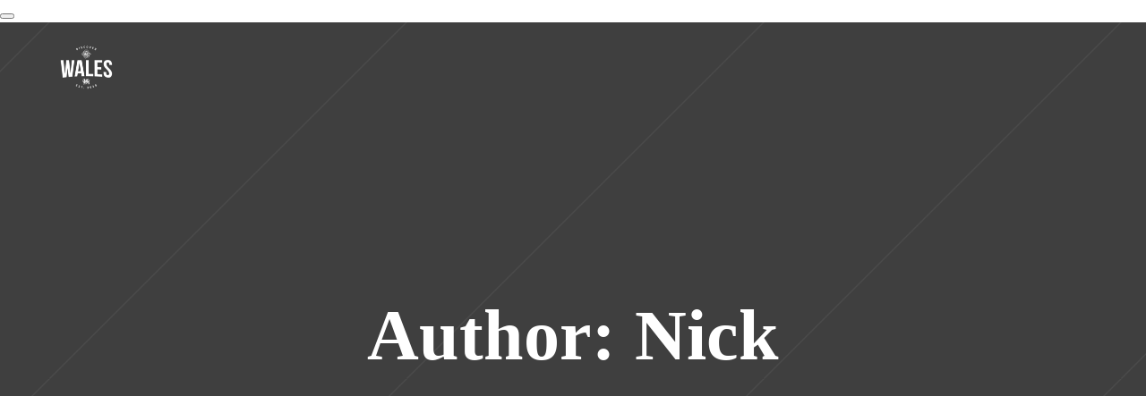

--- FILE ---
content_type: text/html; charset=UTF-8
request_url: https://wales.org/author/gada/page/3/
body_size: 30010
content:
<!DOCTYPE html><html lang="en-GB"><head><script data-no-optimize="1">var litespeed_docref=sessionStorage.getItem("litespeed_docref");litespeed_docref&&(Object.defineProperty(document,"referrer",{get:function(){return litespeed_docref}}),sessionStorage.removeItem("litespeed_docref"));</script> <meta charset="UTF-8"/><link rel="profile" href="http://gmpg.org/xfn/11"/><meta name="viewport" content="width=device-width,initial-scale=1,user-scalable=yes"><meta name='robots' content='noindex, follow' /><style>img:is([sizes="auto" i], [sizes^="auto," i]) { contain-intrinsic-size: 3000px 1500px }</style><title>Nick, Author at Wales.org - Page 3 of 18</title><meta property="og:locale" content="en_GB" /><meta property="og:type" content="profile" /><meta property="og:title" content="Nick, Author at Wales.org - Page 3 of 18" /><meta property="og:url" content="https://wales.org/author/gada/" /><meta property="og:site_name" content="Wales.org" /><meta property="og:image" content="https://wales.org/wp-content/litespeed/avatar/b3d9c8a00784a492b7018a70bbd8e420.jpg?ver=1756285777" /><meta name="twitter:card" content="summary_large_image" /> <script type="application/ld+json" class="yoast-schema-graph">{"@context":"https://schema.org","@graph":[{"@type":"ProfilePage","@id":"https://wales.org/author/gada/","url":"https://wales.org/author/gada/page/3/","name":"Nick, Author at Wales.org - Page 3 of 18","isPartOf":{"@id":"https://wales.org/#website"},"primaryImageOfPage":{"@id":"https://wales.org/author/gada/page/3/#primaryimage"},"image":{"@id":"https://wales.org/author/gada/page/3/#primaryimage"},"thumbnailUrl":"https://wales.org/wp-content/uploads/shutterstock_1720077265.jpg","breadcrumb":{"@id":"https://wales.org/author/gada/page/3/#breadcrumb"},"inLanguage":"en-GB","potentialAction":[{"@type":"ReadAction","target":["https://wales.org/author/gada/page/3/"]}]},{"@type":"ImageObject","inLanguage":"en-GB","@id":"https://wales.org/author/gada/page/3/#primaryimage","url":"https://wales.org/wp-content/uploads/shutterstock_1720077265.jpg","contentUrl":"https://wales.org/wp-content/uploads/shutterstock_1720077265.jpg","width":1500,"height":1000,"caption":"chirk castle"},{"@type":"BreadcrumbList","@id":"https://wales.org/author/gada/page/3/#breadcrumb","itemListElement":[{"@type":"ListItem","position":1,"name":"Home","item":"https://wales.org/"},{"@type":"ListItem","position":2,"name":"Archives for Nick"}]},{"@type":"WebSite","@id":"https://wales.org/#website","url":"https://wales.org/","name":"Wales.org","description":"Things to Do &amp; Best Tourist Attractions in Wales","publisher":{"@id":"https://wales.org/#organization"},"potentialAction":[{"@type":"SearchAction","target":{"@type":"EntryPoint","urlTemplate":"https://wales.org/?s={search_term_string}"},"query-input":{"@type":"PropertyValueSpecification","valueRequired":true,"valueName":"search_term_string"}}],"inLanguage":"en-GB"},{"@type":"Organization","@id":"https://wales.org/#organization","name":"Wales.org","url":"https://wales.org/","logo":{"@type":"ImageObject","inLanguage":"en-GB","@id":"https://wales.org/#/schema/logo/image/","url":"https://wales.org/wp-content/uploads/wales-pinterest.png","contentUrl":"https://wales.org/wp-content/uploads/wales-pinterest.png","width":1200,"height":1200,"caption":"Wales.org"},"image":{"@id":"https://wales.org/#/schema/logo/image/"},"sameAs":["https://www.facebook.com/www.wales.org","https://www.instagram.com/walesdotorg"]},{"@type":"Person","@id":"https://wales.org/#/schema/person/f713dc0aac6d06bf95a948c03cc3c55f","name":"Nick","image":{"@type":"ImageObject","inLanguage":"en-GB","@id":"https://wales.org/#/schema/person/image/","url":"https://wales.org/wp-content/litespeed/avatar/64b755311d354fa20af51b0fd6128aa7.jpg?ver=1762598506","contentUrl":"https://wales.org/wp-content/litespeed/avatar/64b755311d354fa20af51b0fd6128aa7.jpg?ver=1762598506","caption":"Nick"},"description":"Nick, your trusted guide to Wales travel and exploration, shares a deep passion for this enchanting land. With years of exploration, Nick offers expert insights into the best of Wales. Join him on a journey through its captivating history, culture, and hidden gems, as he inspires you to create unforgettable Welsh travel experiences.","mainEntityOfPage":{"@id":"https://wales.org/author/gada/"}}]}</script> <link rel='dns-prefetch' href='//fonts.googleapis.com' /><link rel='dns-prefetch' href='//www.googletagmanager.com' /><link rel='dns-prefetch' href='//pagead2.googlesyndication.com' /><link rel="alternate" type="application/rss+xml" title="Wales.org &raquo; Feed" href="https://wales.org/feed/" /><link rel="alternate" type="application/rss+xml" title="Wales.org &raquo; Comments Feed" href="https://wales.org/comments/feed/" /><link rel="alternate" type="application/rss+xml" title="Wales.org &raquo; Posts by Nick Feed" href="https://wales.org/author/gada/feed/" /><link data-optimized="2" rel="stylesheet" href="https://wales.org/wp-content/litespeed/css/cd047b6689df192e2c3f247d9d656c2b.css?ver=fcf75" /><style id='classic-theme-styles-inline-css' type='text/css'>/*! This file is auto-generated */
.wp-block-button__link{color:#fff;background-color:#32373c;border-radius:9999px;box-shadow:none;text-decoration:none;padding:calc(.667em + 2px) calc(1.333em + 2px);font-size:1.125em}.wp-block-file__button{background:#32373c;color:#fff;text-decoration:none}</style><style id='table-of-content-block-table-of-content-style-inline-css' type='text/css'>html{scroll-behavior:smooth!important}.wp-block-table-of-content-block-table-of-content,.wp-block-table-of-content-block-table-of-content *{box-sizing:border-box}.wp-block-table-of-content-block-table-of-content .icon{font-style:inherit}.wp-block-table-of-content-block-table-of-content img{max-width:100%;width:100%}.wp-block-table-of-content-block-table-of-content .tbcn-accordion{cursor:pointer;font-size:15px;outline:none;text-align:left;transition:.3s}.wp-block-table-of-content-block-table-of-content .tbcn-accordion .tbcn-accordion-title{align-items:center;display:flex;justify-content:space-between;padding:20px 18px}.wp-block-table-of-content-block-table-of-content .tbcn-accordion .tbcn-accordion-title .tbcnb-rotate180deg{transform:rotate(180deg)}.wp-block-table-of-content-block-table-of-content .tbcn-accordion .tbcn-panel{height:100%;overflow:hidden;transition:all .3s ease-out}.wp-block-table-of-content-block-table-of-content .tbcn-accordion .tbcn-panel .tbcn-panel-table-container-order-list{margin:0;padding-bottom:10px;padding-top:10px}.wp-block-table-of-content-block-table-of-content .tbcn-accordion .tbcn-panel .tbcn-panel-table-container-order-list .tbcn-panel-table-list-items::marker{font-size:40px}.wp-block-table-of-content-block-table-of-content .tbcn-accordion .tbcn-panel .tbcn-panel-table-container-order-list .tbcn-panel-table-list-items>span{display:flex}.wp-block-table-of-content-block-table-of-content .tbcn-accordion .tbcn-panel .tbcn-panel-table-container-order-list .tbcn-panel-table-list-items .tbcn-table-content-anchor-list{margin-left:5px}.wp-block-table-of-content-block-table-of-content .tbcn-accordion .tbcn-panel .tbcn-panel-table-container-order-list .tbcn-panel-table-list-items .tbcn-table-content-anchor-list:focus{border:none;box-shadow:unset;outline:none}.wp-block-table-of-content-block-table-of-content .slide-container.sticky{position:fixed}.wp-block-table-of-content-block-table-of-content .slide-container .slide-titleSubWrapper{display:flex;transition:all .3s ease-in}.wp-block-table-of-content-block-table-of-content .slide-container .slide-titleSubWrapper .slide-title{margin-left:8px;position:relative}.wp-block-table-of-content-block-table-of-content .slide-container .slide-titleSubWrapper .slide-title:after{content:"";height:3px;left:0;opacity:1;position:absolute;top:50%;transform:translateY(-50%);transition:opacity .3s ease-in;width:38px}.wp-block-table-of-content-block-table-of-content .slide-container .slide-titleSubWrapper .slide-title .slide-title-heading{margin:0 0 0 30px;opacity:0;transition:all .3s ease-in}.wp-block-table-of-content-block-table-of-content .slide-container .slide-list-items{list-style:none;margin-left:8px}.wp-block-table-of-content-block-table-of-content .slide-container .slide-list-items .slide-list{margin:0;position:relative}.wp-block-table-of-content-block-table-of-content .slide-container .slide-list-items .slide-list a{margin-left:30px;opacity:0;text-decoration:none;transition:all .3s ease-in}.wp-block-table-of-content-block-table-of-content .slide-container .slide-list-items .slide-list:after{content:"";height:3px;left:0;position:absolute;top:50%;transform:translateY(-50%);transition:opacity .3s ease-in;width:30px}.wp-block-table-of-content-block-table-of-content .slide-container:hover .slide-titleSubWrapper .slide-title:after{opacity:0}.wp-block-table-of-content-block-table-of-content .slide-container:hover .slide-titleSubWrapper .slide-title .slide-title-heading{margin-left:8px!important;opacity:1}.wp-block-table-of-content-block-table-of-content .slide-container:hover .slide-list-items .slide-list{opacity:1}.wp-block-table-of-content-block-table-of-content .slide-container:hover .slide-list-items .slide-list a{margin-left:8px;opacity:1}.wp-block-table-of-content-block-table-of-content .slide-container:hover .slide-list-items .slide-list:after{opacity:0}.wp-block-table-of-content-block-table-of-content .tbcn-timeline-container .tbcn-timeline-list-items{height:90%;list-style:none;margin-left:10px;position:relative}.wp-block-table-of-content-block-table-of-content .tbcn-timeline-container .tbcn-timeline-list-items .tbcn-timeline-list>a{transition:color .2s ease-in-out}.wp-block-table-of-content-block-table-of-content .tbcn-timeline-container .tbcn-timeline-list-items .tbcn-timeline-list>a:focus{border:none;box-shadow:unset;outline:none}.wp-block-table-of-content-block-table-of-content .tbcn-timeline-container .tbcn-timeline-list-items .tbcn-timeline-list>a:before{background-color:#b1b0b0;border:6px solid #e7e7e7;border-radius:50%;content:"";left:0;position:absolute;transform:translateX(-50%);transition:background .3s ease-in-out}.wp-block-table-of-content-block-table-of-content .tbcn-list-container .tbcn-list-title .tbcn-list-title-heading{margin:0}.wp-block-table-of-content-block-table-of-content .tbcn-list-container .tbcn-list-items .tbcn-list-item{margin-left:10px;position:relative}.wp-block-table-of-content-block-table-of-content .tbcn-list-container .tbcn-list-items .tbcn-list-item>a{padding-left:30px;text-decoration:none;transition:all .3s ease-in-out}.wp-block-table-of-content-block-table-of-content .tbcn-list-container .tbcn-list-items .tbcn-list-item>a:focus{border:none;box-shadow:unset;outline:none}.wp-block-table-of-content-block-table-of-content .tbcn-list-container .tbcn-list-items .tbcn-list-item>a:before{content:"";height:20px;left:0;position:absolute;top:50%;transform:translateY(-50%);transition:background .3s ease-in-out;width:3px}.wp-block-post-content-is-layout-constrained{position:relative}.panel-table-container-order-list{margin:0}</style><style id='global-styles-inline-css' type='text/css'>:root{--wp--preset--aspect-ratio--square: 1;--wp--preset--aspect-ratio--4-3: 4/3;--wp--preset--aspect-ratio--3-4: 3/4;--wp--preset--aspect-ratio--3-2: 3/2;--wp--preset--aspect-ratio--2-3: 2/3;--wp--preset--aspect-ratio--16-9: 16/9;--wp--preset--aspect-ratio--9-16: 9/16;--wp--preset--color--black: #000000;--wp--preset--color--cyan-bluish-gray: #abb8c3;--wp--preset--color--white: #ffffff;--wp--preset--color--pale-pink: #f78da7;--wp--preset--color--vivid-red: #cf2e2e;--wp--preset--color--luminous-vivid-orange: #ff6900;--wp--preset--color--luminous-vivid-amber: #fcb900;--wp--preset--color--light-green-cyan: #7bdcb5;--wp--preset--color--vivid-green-cyan: #00d084;--wp--preset--color--pale-cyan-blue: #8ed1fc;--wp--preset--color--vivid-cyan-blue: #0693e3;--wp--preset--color--vivid-purple: #9b51e0;--wp--preset--gradient--vivid-cyan-blue-to-vivid-purple: linear-gradient(135deg,rgba(6,147,227,1) 0%,rgb(155,81,224) 100%);--wp--preset--gradient--light-green-cyan-to-vivid-green-cyan: linear-gradient(135deg,rgb(122,220,180) 0%,rgb(0,208,130) 100%);--wp--preset--gradient--luminous-vivid-amber-to-luminous-vivid-orange: linear-gradient(135deg,rgba(252,185,0,1) 0%,rgba(255,105,0,1) 100%);--wp--preset--gradient--luminous-vivid-orange-to-vivid-red: linear-gradient(135deg,rgba(255,105,0,1) 0%,rgb(207,46,46) 100%);--wp--preset--gradient--very-light-gray-to-cyan-bluish-gray: linear-gradient(135deg,rgb(238,238,238) 0%,rgb(169,184,195) 100%);--wp--preset--gradient--cool-to-warm-spectrum: linear-gradient(135deg,rgb(74,234,220) 0%,rgb(151,120,209) 20%,rgb(207,42,186) 40%,rgb(238,44,130) 60%,rgb(251,105,98) 80%,rgb(254,248,76) 100%);--wp--preset--gradient--blush-light-purple: linear-gradient(135deg,rgb(255,206,236) 0%,rgb(152,150,240) 100%);--wp--preset--gradient--blush-bordeaux: linear-gradient(135deg,rgb(254,205,165) 0%,rgb(254,45,45) 50%,rgb(107,0,62) 100%);--wp--preset--gradient--luminous-dusk: linear-gradient(135deg,rgb(255,203,112) 0%,rgb(199,81,192) 50%,rgb(65,88,208) 100%);--wp--preset--gradient--pale-ocean: linear-gradient(135deg,rgb(255,245,203) 0%,rgb(182,227,212) 50%,rgb(51,167,181) 100%);--wp--preset--gradient--electric-grass: linear-gradient(135deg,rgb(202,248,128) 0%,rgb(113,206,126) 100%);--wp--preset--gradient--midnight: linear-gradient(135deg,rgb(2,3,129) 0%,rgb(40,116,252) 100%);--wp--preset--font-size--small: 13px;--wp--preset--font-size--medium: 20px;--wp--preset--font-size--large: 36px;--wp--preset--font-size--x-large: 42px;--wp--preset--spacing--20: 0.44rem;--wp--preset--spacing--30: 0.67rem;--wp--preset--spacing--40: 1rem;--wp--preset--spacing--50: 1.5rem;--wp--preset--spacing--60: 2.25rem;--wp--preset--spacing--70: 3.38rem;--wp--preset--spacing--80: 5.06rem;--wp--preset--shadow--natural: 6px 6px 9px rgba(0, 0, 0, 0.2);--wp--preset--shadow--deep: 12px 12px 50px rgba(0, 0, 0, 0.4);--wp--preset--shadow--sharp: 6px 6px 0px rgba(0, 0, 0, 0.2);--wp--preset--shadow--outlined: 6px 6px 0px -3px rgba(255, 255, 255, 1), 6px 6px rgba(0, 0, 0, 1);--wp--preset--shadow--crisp: 6px 6px 0px rgba(0, 0, 0, 1);}:where(.is-layout-flex){gap: 0.5em;}:where(.is-layout-grid){gap: 0.5em;}body .is-layout-flex{display: flex;}.is-layout-flex{flex-wrap: wrap;align-items: center;}.is-layout-flex > :is(*, div){margin: 0;}body .is-layout-grid{display: grid;}.is-layout-grid > :is(*, div){margin: 0;}:where(.wp-block-columns.is-layout-flex){gap: 2em;}:where(.wp-block-columns.is-layout-grid){gap: 2em;}:where(.wp-block-post-template.is-layout-flex){gap: 1.25em;}:where(.wp-block-post-template.is-layout-grid){gap: 1.25em;}.has-black-color{color: var(--wp--preset--color--black) !important;}.has-cyan-bluish-gray-color{color: var(--wp--preset--color--cyan-bluish-gray) !important;}.has-white-color{color: var(--wp--preset--color--white) !important;}.has-pale-pink-color{color: var(--wp--preset--color--pale-pink) !important;}.has-vivid-red-color{color: var(--wp--preset--color--vivid-red) !important;}.has-luminous-vivid-orange-color{color: var(--wp--preset--color--luminous-vivid-orange) !important;}.has-luminous-vivid-amber-color{color: var(--wp--preset--color--luminous-vivid-amber) !important;}.has-light-green-cyan-color{color: var(--wp--preset--color--light-green-cyan) !important;}.has-vivid-green-cyan-color{color: var(--wp--preset--color--vivid-green-cyan) !important;}.has-pale-cyan-blue-color{color: var(--wp--preset--color--pale-cyan-blue) !important;}.has-vivid-cyan-blue-color{color: var(--wp--preset--color--vivid-cyan-blue) !important;}.has-vivid-purple-color{color: var(--wp--preset--color--vivid-purple) !important;}.has-black-background-color{background-color: var(--wp--preset--color--black) !important;}.has-cyan-bluish-gray-background-color{background-color: var(--wp--preset--color--cyan-bluish-gray) !important;}.has-white-background-color{background-color: var(--wp--preset--color--white) !important;}.has-pale-pink-background-color{background-color: var(--wp--preset--color--pale-pink) !important;}.has-vivid-red-background-color{background-color: var(--wp--preset--color--vivid-red) !important;}.has-luminous-vivid-orange-background-color{background-color: var(--wp--preset--color--luminous-vivid-orange) !important;}.has-luminous-vivid-amber-background-color{background-color: var(--wp--preset--color--luminous-vivid-amber) !important;}.has-light-green-cyan-background-color{background-color: var(--wp--preset--color--light-green-cyan) !important;}.has-vivid-green-cyan-background-color{background-color: var(--wp--preset--color--vivid-green-cyan) !important;}.has-pale-cyan-blue-background-color{background-color: var(--wp--preset--color--pale-cyan-blue) !important;}.has-vivid-cyan-blue-background-color{background-color: var(--wp--preset--color--vivid-cyan-blue) !important;}.has-vivid-purple-background-color{background-color: var(--wp--preset--color--vivid-purple) !important;}.has-black-border-color{border-color: var(--wp--preset--color--black) !important;}.has-cyan-bluish-gray-border-color{border-color: var(--wp--preset--color--cyan-bluish-gray) !important;}.has-white-border-color{border-color: var(--wp--preset--color--white) !important;}.has-pale-pink-border-color{border-color: var(--wp--preset--color--pale-pink) !important;}.has-vivid-red-border-color{border-color: var(--wp--preset--color--vivid-red) !important;}.has-luminous-vivid-orange-border-color{border-color: var(--wp--preset--color--luminous-vivid-orange) !important;}.has-luminous-vivid-amber-border-color{border-color: var(--wp--preset--color--luminous-vivid-amber) !important;}.has-light-green-cyan-border-color{border-color: var(--wp--preset--color--light-green-cyan) !important;}.has-vivid-green-cyan-border-color{border-color: var(--wp--preset--color--vivid-green-cyan) !important;}.has-pale-cyan-blue-border-color{border-color: var(--wp--preset--color--pale-cyan-blue) !important;}.has-vivid-cyan-blue-border-color{border-color: var(--wp--preset--color--vivid-cyan-blue) !important;}.has-vivid-purple-border-color{border-color: var(--wp--preset--color--vivid-purple) !important;}.has-vivid-cyan-blue-to-vivid-purple-gradient-background{background: var(--wp--preset--gradient--vivid-cyan-blue-to-vivid-purple) !important;}.has-light-green-cyan-to-vivid-green-cyan-gradient-background{background: var(--wp--preset--gradient--light-green-cyan-to-vivid-green-cyan) !important;}.has-luminous-vivid-amber-to-luminous-vivid-orange-gradient-background{background: var(--wp--preset--gradient--luminous-vivid-amber-to-luminous-vivid-orange) !important;}.has-luminous-vivid-orange-to-vivid-red-gradient-background{background: var(--wp--preset--gradient--luminous-vivid-orange-to-vivid-red) !important;}.has-very-light-gray-to-cyan-bluish-gray-gradient-background{background: var(--wp--preset--gradient--very-light-gray-to-cyan-bluish-gray) !important;}.has-cool-to-warm-spectrum-gradient-background{background: var(--wp--preset--gradient--cool-to-warm-spectrum) !important;}.has-blush-light-purple-gradient-background{background: var(--wp--preset--gradient--blush-light-purple) !important;}.has-blush-bordeaux-gradient-background{background: var(--wp--preset--gradient--blush-bordeaux) !important;}.has-luminous-dusk-gradient-background{background: var(--wp--preset--gradient--luminous-dusk) !important;}.has-pale-ocean-gradient-background{background: var(--wp--preset--gradient--pale-ocean) !important;}.has-electric-grass-gradient-background{background: var(--wp--preset--gradient--electric-grass) !important;}.has-midnight-gradient-background{background: var(--wp--preset--gradient--midnight) !important;}.has-small-font-size{font-size: var(--wp--preset--font-size--small) !important;}.has-medium-font-size{font-size: var(--wp--preset--font-size--medium) !important;}.has-large-font-size{font-size: var(--wp--preset--font-size--large) !important;}.has-x-large-font-size{font-size: var(--wp--preset--font-size--x-large) !important;}
:where(.wp-block-post-template.is-layout-flex){gap: 1.25em;}:where(.wp-block-post-template.is-layout-grid){gap: 1.25em;}
:where(.wp-block-columns.is-layout-flex){gap: 2em;}:where(.wp-block-columns.is-layout-grid){gap: 2em;}
:root :where(.wp-block-pullquote){font-size: 1.5em;line-height: 1.6;}</style><style id='roam-mikado-modules-inline-css' type='text/css'>/*override rev spinner styles*/
.tp-loader.spinner1 {
    width: 46px !important;
    height: 50px !important;
    margin-top: -23px !important;
    margin-left: -25px !Important;
    box-shadow: none !important;
    border-radius: 0 !important;
    -webkit-animation: tp-rotateplane 1.2s infinite .2s cubic-bezier(0.215, 0.61, 0.355, 1) !important;
    animation: tp-rotateplane 1.2s infinite .2s cubic-bezier(0.215, 0.61, 0.355, 1) !important;
}

/* 767px and below screen sizes */
@media (min-width:768px){

	/* Thumbnail Image */
	.mobileimage{
		display:none;
	}
	
}

/* 767px and below screen sizes */
@media (max-width:767px){

	/* Thumbnail Image */
	.desktopimage{
		display:none;
	}

}

/* 599px and below screen sizes */
@media (max-width:599px){

	/* Mkdf column right */
	.init .mkdf-column-right{
		display: block;
		width: 100%;
		text-align: center;
		margin-top:10px;
	}
	
	/* Input */
	.mkdf-footer-top-holder .mkdf-footer-top-inner .mkdf-footer-top-alignment-center .mkdf-column-content .widget .wpcf7 .init .clearfix .mkdf-column-left .mkdf-newsletter-input .your-name input[type=text]{

		width: 100% !important;

	}
.mkdf-two-columns-form-with-space .mkdf-column-left{
display: block;
padding: 0;
}
.wpcf7 .ajax-loader{
display: block;
}

		/* Division */
	.mkdf-wrapper .mkdf-page-footer .mkdf-footer-top-holder .mkdf-footer-top-inner{
		padding-left:20px !important;
		padding-top:50px !important;
		padding-right:20px !important;
		padding-bottom:50px !important;
	}
}

/* 479px and below screen sizes */
@media (max-width:479px){

	/* Link */
	.lvca-image-info a{
		font-size:20px !important;
		
	}
	
}

/* 479px and below screen sizes */
@media (max-width:479px){

	/* Link */
	.lvca-portfolio-wrap .lvca-image-info a{
		font-size:20px !important;
		
	}
	
}

/* 479px and below screen sizes */
@media (max-width:479px){

	/* Post Title */
	.mkdf-title-wrapper .mkdf-grid h1{
		font-size:40px !important;
line-height:45px !important;
		
	}
	
}

.mkdf-mobile-header .mkdf-mobile-menu-opener a .mkdf-mobile-menu-icon {
    font-size: 30px !important;
}


.mkdf-side-menu-button-opener .mkdf-side-menu-icon .mkdf-sm-lines {
color: #c60101;
}

/* 479px and below screen sizes */
@media (max-width:479px){

	/* Heading */
    h2{
		font-size:30px;
		
	}
	
}

/* Input */
.mkdf-newsletter-input .your-name input[type=text]{
	color: #000 !important;
	background-color: #fff;
	}

/* Social facebook */
.mkdf-side-menu .widget .mkdf-icon-shortcode a .social_facebook{
	color:#4267B2 !important;
}

/* Social instagram */
.mkdf-side-menu .widget .mkdf-icon-shortcode a .social_instagram{
	color:#F56040 !important;
}

/* Social pinterest */
.mkdf-side-menu .widget .mkdf-icon-shortcode a .social_pinterest{
	color:#BD081C !important;
}

/* Social twitter */
.mkdf-side-menu .widget .mkdf-icon-shortcode a .social_twitter{
	color:#1da1f2 !important;
}

.directorist-content-active .directorist-listings-header__left .directorist-header-found-title {
    display: none;
}

.directorist-price-ranges__item.directorist-price-ranges__price-frequency .directorist-price-ranges__price-frequency--btn .directorist-pf-range {
    font-size: 0.9em;
}

#content .wpb_alert p:last-child, #content .wpb_text_column :last-child, #content .wpb_text_column p:last-child, .wpb_alert p:last-child, .wpb_text_column :last-child, .wpb_text_column p:last-child {
    margin-bottom: 0;
    margin: auto;
}

.vc_btn3.vc_btn3-color-juicy-pink, .vc_btn3.vc_btn3-color-juicy-pink.vc_btn3-style-flat {
    color: #fff;
    background-color: #c60101 !important;
}
.vc_btn3.vc_btn3-color-juicy-pink, .vc_btn3.vc_btn3-color-juicy-pink.vc_btn3-style-flat:hover {
    color: #fff;
    background-color: #750000 !important;
}</style> <script type="litespeed/javascript" data-src="https://wales.org/wp-includes/js/jquery/jquery.min.js" id="jquery-core-js"></script> <script id="lvca-frontend-scripts-js-extra" type="litespeed/javascript">var lvca_settings={"mobile_width":"780","custom_css":""}</script> <link rel="https://api.w.org/" href="https://wales.org/wp-json/" /><link rel="alternate" title="JSON" type="application/json" href="https://wales.org/wp-json/wp/v2/users/2" /><link rel="EditURI" type="application/rsd+xml" title="RSD" href="https://wales.org/xmlrpc.php?rsd" /><meta name="generator" content="WordPress 6.8.3" /> <script type="litespeed/javascript">(function(){window.lvca_fs={can_use_premium_code:!1}})()</script> <meta name="generator" content="Site Kit by Google 1.165.0" /><meta name="google-adsense-platform-account" content="ca-host-pub-2644536267352236"><meta name="google-adsense-platform-domain" content="sitekit.withgoogle.com"><meta name="generator" content="Powered by WPBakery Page Builder - drag and drop page builder for WordPress."/> <script type="litespeed/javascript" data-src="https://pagead2.googlesyndication.com/pagead/js/adsbygoogle.js?client=ca-pub-9231972539752850&amp;host=ca-host-pub-2644536267352236" crossorigin="anonymous"></script> <style type="text/css">.saboxplugin-wrap{-webkit-box-sizing:border-box;-moz-box-sizing:border-box;-ms-box-sizing:border-box;box-sizing:border-box;border:1px solid #eee;width:100%;clear:both;display:block;overflow:hidden;word-wrap:break-word;position:relative}.saboxplugin-wrap .saboxplugin-gravatar{float:left;padding:0 20px 20px 20px}.saboxplugin-wrap .saboxplugin-gravatar img{max-width:100px;height:auto;border-radius:0;}.saboxplugin-wrap .saboxplugin-authorname{font-size:18px;line-height:1;margin:20px 0 0 20px;display:block}.saboxplugin-wrap .saboxplugin-authorname a{text-decoration:none}.saboxplugin-wrap .saboxplugin-authorname a:focus{outline:0}.saboxplugin-wrap .saboxplugin-desc{display:block;margin:5px 20px}.saboxplugin-wrap .saboxplugin-desc a{text-decoration:underline}.saboxplugin-wrap .saboxplugin-desc p{margin:5px 0 12px}.saboxplugin-wrap .saboxplugin-web{margin:0 20px 15px;text-align:left}.saboxplugin-wrap .sab-web-position{text-align:right}.saboxplugin-wrap .saboxplugin-web a{color:#ccc;text-decoration:none}.saboxplugin-wrap .saboxplugin-socials{position:relative;display:block;background:#fcfcfc;padding:5px;border-top:1px solid #eee}.saboxplugin-wrap .saboxplugin-socials a svg{width:20px;height:20px}.saboxplugin-wrap .saboxplugin-socials a svg .st2{fill:#fff; transform-origin:center center;}.saboxplugin-wrap .saboxplugin-socials a svg .st1{fill:rgba(0,0,0,.3)}.saboxplugin-wrap .saboxplugin-socials a:hover{opacity:.8;-webkit-transition:opacity .4s;-moz-transition:opacity .4s;-o-transition:opacity .4s;transition:opacity .4s;box-shadow:none!important;-webkit-box-shadow:none!important}.saboxplugin-wrap .saboxplugin-socials .saboxplugin-icon-color{box-shadow:none;padding:0;border:0;-webkit-transition:opacity .4s;-moz-transition:opacity .4s;-o-transition:opacity .4s;transition:opacity .4s;display:inline-block;color:#fff;font-size:0;text-decoration:inherit;margin:5px;-webkit-border-radius:0;-moz-border-radius:0;-ms-border-radius:0;-o-border-radius:0;border-radius:0;overflow:hidden}.saboxplugin-wrap .saboxplugin-socials .saboxplugin-icon-grey{text-decoration:inherit;box-shadow:none;position:relative;display:-moz-inline-stack;display:inline-block;vertical-align:middle;zoom:1;margin:10px 5px;color:#444;fill:#444}.clearfix:after,.clearfix:before{content:' ';display:table;line-height:0;clear:both}.ie7 .clearfix{zoom:1}.saboxplugin-socials.sabox-colored .saboxplugin-icon-color .sab-twitch{border-color:#38245c}.saboxplugin-socials.sabox-colored .saboxplugin-icon-color .sab-behance{border-color:#003eb0}.saboxplugin-socials.sabox-colored .saboxplugin-icon-color .sab-deviantart{border-color:#036824}.saboxplugin-socials.sabox-colored .saboxplugin-icon-color .sab-digg{border-color:#00327c}.saboxplugin-socials.sabox-colored .saboxplugin-icon-color .sab-dribbble{border-color:#ba1655}.saboxplugin-socials.sabox-colored .saboxplugin-icon-color .sab-facebook{border-color:#1e2e4f}.saboxplugin-socials.sabox-colored .saboxplugin-icon-color .sab-flickr{border-color:#003576}.saboxplugin-socials.sabox-colored .saboxplugin-icon-color .sab-github{border-color:#264874}.saboxplugin-socials.sabox-colored .saboxplugin-icon-color .sab-google{border-color:#0b51c5}.saboxplugin-socials.sabox-colored .saboxplugin-icon-color .sab-html5{border-color:#902e13}.saboxplugin-socials.sabox-colored .saboxplugin-icon-color .sab-instagram{border-color:#1630aa}.saboxplugin-socials.sabox-colored .saboxplugin-icon-color .sab-linkedin{border-color:#00344f}.saboxplugin-socials.sabox-colored .saboxplugin-icon-color .sab-pinterest{border-color:#5b040e}.saboxplugin-socials.sabox-colored .saboxplugin-icon-color .sab-reddit{border-color:#992900}.saboxplugin-socials.sabox-colored .saboxplugin-icon-color .sab-rss{border-color:#a43b0a}.saboxplugin-socials.sabox-colored .saboxplugin-icon-color .sab-sharethis{border-color:#5d8420}.saboxplugin-socials.sabox-colored .saboxplugin-icon-color .sab-soundcloud{border-color:#995200}.saboxplugin-socials.sabox-colored .saboxplugin-icon-color .sab-spotify{border-color:#0f612c}.saboxplugin-socials.sabox-colored .saboxplugin-icon-color .sab-stackoverflow{border-color:#a95009}.saboxplugin-socials.sabox-colored .saboxplugin-icon-color .sab-steam{border-color:#006388}.saboxplugin-socials.sabox-colored .saboxplugin-icon-color .sab-user_email{border-color:#b84e05}.saboxplugin-socials.sabox-colored .saboxplugin-icon-color .sab-tumblr{border-color:#10151b}.saboxplugin-socials.sabox-colored .saboxplugin-icon-color .sab-twitter{border-color:#0967a0}.saboxplugin-socials.sabox-colored .saboxplugin-icon-color .sab-vimeo{border-color:#0d7091}.saboxplugin-socials.sabox-colored .saboxplugin-icon-color .sab-windows{border-color:#003f71}.saboxplugin-socials.sabox-colored .saboxplugin-icon-color .sab-whatsapp{border-color:#003f71}.saboxplugin-socials.sabox-colored .saboxplugin-icon-color .sab-wordpress{border-color:#0f3647}.saboxplugin-socials.sabox-colored .saboxplugin-icon-color .sab-yahoo{border-color:#14002d}.saboxplugin-socials.sabox-colored .saboxplugin-icon-color .sab-youtube{border-color:#900}.saboxplugin-socials.sabox-colored .saboxplugin-icon-color .sab-xing{border-color:#000202}.saboxplugin-socials.sabox-colored .saboxplugin-icon-color .sab-mixcloud{border-color:#2475a0}.saboxplugin-socials.sabox-colored .saboxplugin-icon-color .sab-vk{border-color:#243549}.saboxplugin-socials.sabox-colored .saboxplugin-icon-color .sab-medium{border-color:#00452c}.saboxplugin-socials.sabox-colored .saboxplugin-icon-color .sab-quora{border-color:#420e00}.saboxplugin-socials.sabox-colored .saboxplugin-icon-color .sab-meetup{border-color:#9b181c}.saboxplugin-socials.sabox-colored .saboxplugin-icon-color .sab-goodreads{border-color:#000}.saboxplugin-socials.sabox-colored .saboxplugin-icon-color .sab-snapchat{border-color:#999700}.saboxplugin-socials.sabox-colored .saboxplugin-icon-color .sab-500px{border-color:#00557f}.saboxplugin-socials.sabox-colored .saboxplugin-icon-color .sab-mastodont{border-color:#185886}.sabox-plus-item{margin-bottom:20px}@media screen and (max-width:480px){.saboxplugin-wrap{text-align:center}.saboxplugin-wrap .saboxplugin-gravatar{float:none;padding:20px 0;text-align:center;margin:0 auto;display:block}.saboxplugin-wrap .saboxplugin-gravatar img{float:none;display:inline-block;display:-moz-inline-stack;vertical-align:middle;zoom:1}.saboxplugin-wrap .saboxplugin-desc{margin:0 10px 20px;text-align:center}.saboxplugin-wrap .saboxplugin-authorname{text-align:center;margin:10px 0 20px}}body .saboxplugin-authorname a,body .saboxplugin-authorname a:hover{box-shadow:none;-webkit-box-shadow:none}a.sab-profile-edit{font-size:16px!important;line-height:1!important}.sab-edit-settings a,a.sab-profile-edit{color:#0073aa!important;box-shadow:none!important;-webkit-box-shadow:none!important}.sab-edit-settings{margin-right:15px;position:absolute;right:0;z-index:2;bottom:10px;line-height:20px}.sab-edit-settings i{margin-left:5px}.saboxplugin-socials{line-height:1!important}.rtl .saboxplugin-wrap .saboxplugin-gravatar{float:right}.rtl .saboxplugin-wrap .saboxplugin-authorname{display:flex;align-items:center}.rtl .saboxplugin-wrap .saboxplugin-authorname .sab-profile-edit{margin-right:10px}.rtl .sab-edit-settings{right:auto;left:0}img.sab-custom-avatar{max-width:75px;}.saboxplugin-wrap .saboxplugin-gravatar img {-webkit-border-radius:50%;-moz-border-radius:50%;-ms-border-radius:50%;-o-border-radius:50%;border-radius:50%;}.saboxplugin-wrap .saboxplugin-gravatar img {-webkit-border-radius:50%;-moz-border-radius:50%;-ms-border-radius:50%;-o-border-radius:50%;border-radius:50%;}.saboxplugin-wrap .saboxplugin-socials .saboxplugin-icon-grey {color:#2560ea; fill:#2560ea;}.saboxplugin-wrap {margin-top:20px; margin-bottom:20px; padding: 20px 0px }.saboxplugin-wrap .saboxplugin-authorname {font-size:18px; line-height:25px;}.saboxplugin-wrap .saboxplugin-desc p, .saboxplugin-wrap .saboxplugin-desc {font-size:14px !important; line-height:21px !important;}.saboxplugin-wrap .saboxplugin-web {font-size:14px;}.saboxplugin-wrap .saboxplugin-socials a svg {width:18px;height:18px;}</style><link rel="icon" href="https://wales.org/wp-content/uploads/2020/08/cropped-android-chrome-512x512-1-32x32.png" sizes="32x32" /><link rel="icon" href="https://wales.org/wp-content/uploads/2020/08/cropped-android-chrome-512x512-1-192x192.png" sizes="192x192" /><link rel="apple-touch-icon" href="https://wales.org/wp-content/uploads/2020/08/cropped-android-chrome-512x512-1-180x180.png" /><meta name="msapplication-TileImage" content="https://wales.org/wp-content/uploads/2020/08/cropped-android-chrome-512x512-1-270x270.png" /><style type="text/css" id="wp-custom-css">.post-thumbnail .wp-caption-text {
	display: none;
}
form#mc4wp-form-1 {
    max-width: 500px;
    text-align: center;
    margin: 0 auto;
}

form#mc4wp-form-1 input[type="submit"] {
    background: #fff;
    border: none;
    padding: 10px 20px;
    font-size: 16px;
    border-radius: 50px;
}</style><noscript><style>.wpb_animate_when_almost_visible { opacity: 1; }</style></noscript><style id="yellow-pencil">/*
	The following CSS codes are created by the YellowPencil plugin.
	https://yellowpencil.waspthemes.com/
*/
.lvca-posts-carousel .lvca-posts-carousel-item .lvca-project-image .lvca-image-info .lvca-post-title{opacity: 1;transition: opacity .4s ease-in-out 0s;}.hentry .lvca-project-image .lvca-image-info .lvca-entry-info h3{opacity:1 !important;}.mkdf-page-header .mkdf-menu-area .mkdf-logo-wrapper a{max-height:120px !important;}.lvca-portfolio-wrap .lvca-image-info a{font-size:30px;}.lvca-portfolio-wrap .lvca-portfolio .lvca-portfolio-item .lvca-project-image:hover img{-webkit-filter: brightness(100%);filter: brightness(100%);}.lvca-portfolio-wrap .lvca-portfolio .lvca-portfolio-item .lvca-project-image img{-webkit-filter: brightness(85%);filter: brightness(85%);}.mkdf-side-menu .widget{text-align: center;}.mkdf-title-holder .mkdf-title-wrapper .mkdf-title-inner{text-align:center;}.mkdf-footer-top-holder .widget .wpcf7{max-width:700px;margin:auto;}.mkdf-wrapper .mkdf-page-footer .mkdf-footer-bottom-holder .mkdf-footer-bottom-inner{padding-left:20px !important;padding-right:20px !important;}.mkdf-footer-bottom-holder p span{line-height:10px;}@media only screen and (min-width: 1024px) and (max-width: 1244px){.mkdf-main-menu>ul>li>a{padding: 0 8px !important;font-size: 13px;}}@media (max-width:2065px){.mkdf-side-menu p img{max-width:75%;}}@media (max-width:1367px){.mkdf-side-menu .widget .mkdf-separator-holder{display:none;}}@media (max-width:1280px){.vc_column_container .vc_custom_1609759942066 .wpb_wrapper .lvca-portfolio-wrap .lvca-grid-container .lvca-grid-item .hentry .lvca-project-image .lvca-image-info .lvca-entry-info .lvca-post-title a{font-size:20px !important;}}@media (max-width:1024px){.mkdf-side-menu .widget .mkdf-separator-holder{display:none;}}@media (max-width:960px){.vc_column_container .vc_custom_1609759942066 .wpb_wrapper .lvca-portfolio-wrap .lvca-grid-container .lvca-grid-item .hentry .lvca-project-image .lvca-image-info .lvca-entry-info .lvca-post-title a{font-size:18px !important;}.mkdf-side-menu .widget:nth-child(9) .mkdf-separator-holder{display:none;}.mkdf-side-menu .widget:nth-child(5) .mkdf-separator-holder{display:none;}.mkdf-side-menu .widget .mkdf-separator-holder{display:none;}}@media (max-width:767px){.mkdf-footer-bottom-holder .mkdf-grid-col-4:nth-child(2) .widget{margin-top: 20px !important;}.mkdf-side-menu p img{max-width:50%;}.mkdf-footer-bottom-holder .mkdf-grid-col-4:nth-child(2) p{display:none;}}@media (max-width:599px){.mkdf-column-right .mkdf-newsletter-submit span{display:none;}.mkdf-wrapper .mkdf-page-footer .widget img{max-width: 50% !important;}.mkdf-footer-bottom-holder .widget img{margin-top:20px;}}@media (min-width:767px){.mkdf-footer-bottom-holder .mkdf-grid-col-4:nth-child(3) .widget:nth-child(2) p{display:none;}.mkdf-footer-bottom-holder .mkdf-grid-row{display:-webkit-box;display:-webkit-flex;display:-ms-flexbox;display:flex;-webkit-box-align: center;-ms-flex-align: center;align-items: center;-webkit-box-pack: center;-ms-flex-pack: center;justify-content: center;}}</style></head>
 <script type="litespeed/javascript" data-src="https://www.googletagmanager.com/gtag/js?id=G-CLPJGSBEGD"></script> <script type="litespeed/javascript">window.dataLayer=window.dataLayer||[];function gtag(){dataLayer.push(arguments)}
gtag('js',new Date());gtag('config','G-CLPJGSBEGD')</script> <body class="archive paged author author-gada author-2 paged-3 author-paged-3 wp-theme-roam wp-child-theme-roam-child sp-easy-accordion-enabled non-logged-in roam child-child-ver-1.0.1 roam-ver-1.8 mkdf-grid-1200 mkdf-sticky-header-on-scroll-down-up mkdf-dropdown-default mkdf-header-standard mkdf-menu-area-shadow-disable mkdf-menu-area-in-grid-shadow-disable mkdf-menu-area-border-disable mkdf-menu-area-in-grid-border-disable mkdf-logo-area-border-disable mkdf-logo-area-in-grid-border-disable mkdf-header-vertical-shadow-disable mkdf-header-vertical-border-disable mkdf-side-menu-slide-from-right roam-child mkdf-default-mobile-header mkdf-sticky-up-mobile-header mkdf-fullscreen-search mkdf-search-fade wpb-js-composer js-comp-ver-6.10.0 vc_responsive" itemscope itemtype="http://schema.org/WebPage"><section class="mkdf-side-menu"><div class="mkdf-close-side-menu-holder">
<a class="mkdf-close-side-menu" href="#" target="_self">
<span aria-hidden="true" class="mkdf-icon-font-elegant icon_close " ></span>		</a></div><div id="text-19" class="widget mkdf-sidearea widget_text"><div class="textwidget"><p><a href="/"><img data-lazyloaded="1" src="[data-uri]" width="652" height="549" decoding="async" class="&lt;code&gt; aligncenter" data-src="https://wales.org/wp-content/uploads/2020/07/Wales3.png.webp" alt="m" /></a></p></div></div><div id="text-26" class="widget mkdf-sidearea widget_text"><div class="textwidget"><p><a href="/about">About</a></p><p><a href="/contact">Contact</a></p></div></div></section><div class="mkdf-wrapper"><div class="mkdf-wrapper-inner"><div class="mkdf-fullscreen-search-holder">
<a class="mkdf-fullscreen-search-close" href="javascript:void(0)">
<span aria-hidden="true" class="mkdf-icon-font-elegant icon_close " ></span>	</a><div class="mkdf-fullscreen-search-table"><div class="mkdf-fullscreen-search-cell"><div class="mkdf-fullscreen-search-inner"><form action="https://wales.org/" class="mkdf-fullscreen-search-form" method="get"><div class="mkdf-form-holder"><div class="mkdf-form-holder-inner"><div class="mkdf-field-holder">
<input type="text" placeholder="Search for..." name="s" class="mkdf-search-field" autocomplete="off"/></div>
<button type="submit" class="mkdf-search-submit"><span aria-hidden="true" class="mkdf-icon-font-elegant icon_search " ></span></button><div class="mkdf-line"></div></div></div></form></div></div></div></div><header class="mkdf-page-header"><div class="mkdf-menu-area mkdf-menu-center"><div class="mkdf-vertical-align-containers"><div class="mkdf-position-left"><div class="mkdf-position-left-inner"><div class="mkdf-logo-wrapper">
<a itemprop="url" href="https://wales.org/" style="height: 75px;">
<img data-lazyloaded="1" src="[data-uri]" itemprop="image" class="mkdf-normal-logo" data-src="https://wales.org/wp-content/uploads/Walesorg-New-Logo.png.webp" width="225" height="150"  alt="logo"/>
<img data-lazyloaded="1" src="[data-uri]" itemprop="image" class="mkdf-dark-logo" data-src="https://wales.org/wp-content/uploads/Wales-blackthicker-Custom.png.webp" width="326" height="275"  alt="dark logo"/>        <img data-lazyloaded="1" src="[data-uri]" itemprop="image" class="mkdf-light-logo" data-src="https://wales.org/wp-content/uploads/Walesorg-New-Logo.png.webp" width="225" height="150"  alt="light logo"/>    </a></div></div></div><div class="mkdf-position-center"><div class="mkdf-position-center-inner"><nav class="mkdf-main-menu mkdf-drop-down mkdf-default-nav"></nav></div></div><div class="mkdf-position-right"><div class="mkdf-position-right-inner"></div></div></div></div><div class="mkdf-sticky-header"><div class="mkdf-sticky-holder"><div class=" mkdf-vertical-align-containers"><div class="mkdf-position-left"><div class="mkdf-position-left-inner"><div class="mkdf-logo-wrapper">
<a itemprop="url" href="https://wales.org/" style="height: 35px;">
<img data-lazyloaded="1" src="[data-uri]" itemprop="image" class="mkdf-normal-logo" data-src="https://wales.org/wp-content/uploads/Wales-mobile.png.webp" width="83" height="70"  alt="logo"/>
<img data-lazyloaded="1" src="[data-uri]" itemprop="image" class="mkdf-dark-logo" data-src="https://wales.org/wp-content/uploads/Wales-blackthicker-Custom.png.webp" width="326" height="275"  alt="dark logo"/>        <img data-lazyloaded="1" src="[data-uri]" itemprop="image" class="mkdf-light-logo" data-src="https://wales.org/wp-content/uploads/Walesorg-New-Logo.png.webp" width="225" height="150"  alt="light logo"/>    </a></div></div></div><div class="mkdf-position-right"><div class="mkdf-position-right-inner"><nav class="mkdf-main-menu mkdf-drop-down mkdf-sticky-nav"></nav></div></div></div></div></div></header><header class="mkdf-mobile-header"><div class="mkdf-mobile-header-inner"><div class="mkdf-mobile-header-holder"><div class="mkdf-grid"><div class="mkdf-vertical-align-containers"><div class="mkdf-vertical-align-containers"><div class="mkdf-mobile-menu-opener">
<a href="javascript:void(0)">
<span class="mkdf-mobile-menu-icon">
<span aria-hidden="true" class="mkdf-icon-font-elegant icon_menu " ></span>									</span>
</a></div><div class="mkdf-position-center"><div class="mkdf-position-center-inner"><div class="mkdf-mobile-logo-wrapper">
<a itemprop="url" href="https://wales.org/" style="height: 75px">
<img data-lazyloaded="1" src="[data-uri]" itemprop="image" data-src="https://wales.org/wp-content/uploads/Walesorg-New-Logo.png.webp" width="225" height="150"  alt="Mobile Logo"/>
</a></div></div></div><div class="mkdf-position-right"><div class="mkdf-position-right-inner"></div></div></div></div></div></div><nav class="mkdf-mobile-nav"><div class="mkdf-grid"><ul id="menu-main-menu" class=""><li id="mobile-menu-item-6857" class="menu-item menu-item-type-post_type menu-item-object-page menu-item-has-children  has_sub"><a href="https://wales.org/things-to-do-in-wales/" class=""><span>Things to Do</span></a><span class="mobile_arrow"><i class="mkdf-sub-arrow fa fa-angle-right"></i><i class="fa fa-angle-down"></i></span><ul class="sub_menu"><li id="mobile-menu-item-7694" class="menu-item menu-item-type-post_type menu-item-object-page menu-item-has-children  has_sub"><a href="https://wales.org/things-to-do-in-wales/adventures-and-activities/" class=""><span>Adventures and Activities</span></a><span class="mobile_arrow"><i class="mkdf-sub-arrow fa fa-angle-right"></i><i class="fa fa-angle-down"></i></span><ul class="sub_menu"><li id="mobile-menu-item-6858" class="menu-item menu-item-type-post_type menu-item-object-page "><a href="https://wales.org/things-to-do-in-wales/adventures-and-activities/adventure-sports/" class=""><span>Adventure Sports In Wales</span></a></li><li id="mobile-menu-item-6859" class="menu-item menu-item-type-post_type menu-item-object-page "><a href="https://wales.org/things-to-do-in-wales/adventures-and-activities/cycling-mountain-biking/" class=""><span>Cycling and Mountain Biking</span></a></li><li id="mobile-menu-item-6860" class="menu-item menu-item-type-post_type menu-item-object-page "><a href="https://wales.org/things-to-do-in-wales/adventures-and-activities/fishing/" class=""><span>Fishing In Wales</span></a></li><li id="mobile-menu-item-6861" class="menu-item menu-item-type-post_type menu-item-object-page "><a href="https://wales.org/things-to-do-in-wales/adventures-and-activities/golf/" class=""><span>Golfing In Wales</span></a></li><li id="mobile-menu-item-6862" class="menu-item menu-item-type-post_type menu-item-object-page "><a href="https://wales.org/things-to-do-in-wales/adventures-and-activities/hiking/" class=""><span>Hiking In Wales</span></a></li><li id="mobile-menu-item-6863" class="menu-item menu-item-type-post_type menu-item-object-page "><a href="https://wales.org/things-to-do-in-wales/adventures-and-activities/horse-riding/" class=""><span>Horse Riding In Wales</span></a></li><li id="mobile-menu-item-6864" class="menu-item menu-item-type-post_type menu-item-object-page "><a href="https://wales.org/things-to-do-in-wales/adventures-and-activities/walking/" class=""><span>Walking In Wales</span></a></li><li id="mobile-menu-item-6865" class="menu-item menu-item-type-post_type menu-item-object-page "><a href="https://wales.org/things-to-do-in-wales/adventures-and-activities/water-sports/" class=""><span>Water Sports In Wales</span></a></li></ul></li><li id="mobile-menu-item-6866" class="menu-item menu-item-type-post_type menu-item-object-page menu-item-has-children  has_sub"><a href="https://wales.org/things-to-do-in-wales/attractions/" class=""><span>Attractions</span></a><span class="mobile_arrow"><i class="mkdf-sub-arrow fa fa-angle-right"></i><i class="fa fa-angle-down"></i></span><ul class="sub_menu"><li id="mobile-menu-item-6867" class="menu-item menu-item-type-post_type menu-item-object-page "><a href="https://wales.org/things-to-do-in-wales/attractions/castles/" class=""><span>Castles In Wales</span></a></li><li id="mobile-menu-item-6868" class="menu-item menu-item-type-post_type menu-item-object-page "><a href="https://wales.org/things-to-do-in-wales/attractions/gardens-country-parks/" class=""><span>Gardens &#038; Country Parks</span></a></li><li id="mobile-menu-item-6869" class="menu-item menu-item-type-post_type menu-item-object-page "><a href="https://wales.org/things-to-do-in-wales/attractions/museums-and-galleries/" class=""><span>Museums and Galleries In Wales</span></a></li><li id="mobile-menu-item-6870" class="menu-item menu-item-type-post_type menu-item-object-page "><a href="https://wales.org/things-to-do-in-wales/attractions/zoos-farms-and-aquariums/" class=""><span>Aquariums, Farms and Zoos In Wales</span></a></li></ul></li><li id="mobile-menu-item-7763" class="menu-item menu-item-type-post_type menu-item-object-page "><a href="https://wales.org/things-to-do-in-wales/food-and-drink/" class=""><span>Food and Drink In Wales</span></a></li><li id="mobile-menu-item-6872" class="menu-item menu-item-type-post_type menu-item-object-page menu-item-has-children  has_sub"><a href="https://wales.org/things-to-do-in-wales/nature-landscapes/" class=""><span>Nature &#038; Landscapes In Wales</span></a><span class="mobile_arrow"><i class="mkdf-sub-arrow fa fa-angle-right"></i><i class="fa fa-angle-down"></i></span><ul class="sub_menu"><li id="mobile-menu-item-6873" class="menu-item menu-item-type-post_type menu-item-object-page "><a href="https://wales.org/things-to-do-in-wales/nature-landscapes/beaches/" class=""><span>Beaches In Wales</span></a></li><li id="mobile-menu-item-6874" class="menu-item menu-item-type-post_type menu-item-object-page "><a href="https://wales.org/things-to-do-in-wales/nature-landscapes/wildlife/" class=""><span>Wildlife In Wales</span></a></li></ul></li></ul></li><li id="mobile-menu-item-6905" class="menu-item menu-item-type-post_type menu-item-object-page menu-item-has-children  has_sub"><a href="https://wales.org/places-to-stay/" class=""><span>Areas of Interest</span></a><span class="mobile_arrow"><i class="mkdf-sub-arrow fa fa-angle-right"></i><i class="fa fa-angle-down"></i></span><ul class="sub_menu"><li id="mobile-menu-item-6919" class="menu-item menu-item-type-post_type menu-item-object-page "><a href="https://wales.org/places-to-stay/caravan-holidays/" class=""><span>Caravan Holidays In Wales</span></a></li><li id="mobile-menu-item-6918" class="menu-item menu-item-type-post_type menu-item-object-page "><a href="https://wales.org/places-to-stay/holiday-cottages/" class=""><span>Holiday Cottages In Wales</span></a></li><li id="mobile-menu-item-7002" class="menu-item menu-item-type-post_type menu-item-object-page "><a href="https://wales.org/places-to-stay/camping/" class=""><span>Camping In Wales</span></a></li><li id="mobile-menu-item-7005" class="menu-item menu-item-type-post_type menu-item-object-page "><a href="https://wales.org/places-to-stay/glamping/" class=""><span>Glamping In Wales</span></a></li><li id="mobile-menu-item-7004" class="menu-item menu-item-type-post_type menu-item-object-page "><a href="https://wales.org/places-to-stay/farm-stays/" class=""><span>Farm Stays In Wales</span></a></li><li id="mobile-menu-item-7007" class="menu-item menu-item-type-post_type menu-item-object-page "><a href="https://wales.org/places-to-stay/hotels/" class=""><span>Hotels In Wales</span></a></li></ul></li><li id="mobile-menu-item-6960" class="menu-item menu-item-type-post_type menu-item-object-page menu-item-has-children  has_sub"><a href="https://wales.org/holiday-ideas/" class=""><span>Holiday Ideas</span></a><span class="mobile_arrow"><i class="mkdf-sub-arrow fa fa-angle-right"></i><i class="fa fa-angle-down"></i></span><ul class="sub_menu"><li id="mobile-menu-item-6961" class="menu-item menu-item-type-post_type menu-item-object-page "><a href="https://wales.org/holiday-ideas/days-out/" class=""><span>Family Days Out In Wales</span></a></li><li id="mobile-menu-item-6962" class="menu-item menu-item-type-post_type menu-item-object-page "><a href="https://wales.org/holiday-ideas/city-breaks/" class=""><span>City Breaks In Wales</span></a></li><li id="mobile-menu-item-6999" class="menu-item menu-item-type-post_type menu-item-object-page "><a href="https://wales.org/holiday-ideas/romantic-breaks/" class=""><span>Romantic Breaks In Wales</span></a></li><li id="mobile-menu-item-7000" class="menu-item menu-item-type-post_type menu-item-object-page "><a href="https://wales.org/holiday-ideas/short-breaks/" class=""><span>Short Breaks In Wales</span></a></li><li id="mobile-menu-item-7001" class="menu-item menu-item-type-post_type menu-item-object-page "><a href="https://wales.org/holiday-ideas/exploring-the-wales-way/" class=""><span>The Wales Way</span></a></li></ul></li><li id="mobile-menu-item-7074" class="menu-item menu-item-type-post_type menu-item-object-page menu-item-has-children  has_sub"><a href="https://wales.org/destinations-in-wales/" class=""><span>Destinations</span></a><span class="mobile_arrow"><i class="mkdf-sub-arrow fa fa-angle-right"></i><i class="fa fa-angle-down"></i></span><ul class="sub_menu"><li id="mobile-menu-item-7075" class="menu-item menu-item-type-post_type menu-item-object-page menu-item-has-children  has_sub"><a href="https://wales.org/destinations-in-wales/north-wales/" class=""><span>North Wales</span></a><span class="mobile_arrow"><i class="mkdf-sub-arrow fa fa-angle-right"></i><i class="fa fa-angle-down"></i></span><ul class="sub_menu"><li id="mobile-menu-item-7078" class="menu-item menu-item-type-post_type menu-item-object-page "><a href="https://wales.org/destinations-in-wales/north-wales/the-isle-of-anglesey/" class=""><span>The Isle of Anglesey</span></a></li><li id="mobile-menu-item-7076" class="menu-item menu-item-type-post_type menu-item-object-page "><a href="https://wales.org/destinations-in-wales/north-wales/llandudno-and-colwyn-bay/" class=""><span>Llandudno and Colwyn Bay</span></a></li><li id="mobile-menu-item-7077" class="menu-item menu-item-type-post_type menu-item-object-page "><a href="https://wales.org/destinations-in-wales/north-wales/north-east-wales/" class=""><span>North East Wales</span></a></li><li id="mobile-menu-item-7380" class="menu-item menu-item-type-post_type menu-item-object-page "><a href="https://wales.org/destinations-in-wales/north-wales/snowdonia/" class=""><span>Snowdonia</span></a></li></ul></li><li id="mobile-menu-item-7381" class="menu-item menu-item-type-post_type menu-item-object-page menu-item-has-children  has_sub"><a href="https://wales.org/destinations-in-wales/south-wales/" class=""><span>South Wales</span></a><span class="mobile_arrow"><i class="mkdf-sub-arrow fa fa-angle-right"></i><i class="fa fa-angle-down"></i></span><ul class="sub_menu"><li id="mobile-menu-item-7382" class="menu-item menu-item-type-post_type menu-item-object-page "><a href="https://wales.org/destinations-in-wales/south-wales/cardiff/" class=""><span>Cardiff</span></a></li><li id="mobile-menu-item-7383" class="menu-item menu-item-type-post_type menu-item-object-page "><a href="https://wales.org/destinations-in-wales/south-wales/south-wales-valleys/" class=""><span>South Wales Valleys</span></a></li><li id="mobile-menu-item-7389" class="menu-item menu-item-type-post_type menu-item-object-page "><a href="https://wales.org/destinations-in-wales/south-wales/wye-valley-vale-of-usk/" class=""><span>Wye Valley &#038; Vale of Usk</span></a></li></ul></li><li id="mobile-menu-item-7390" class="menu-item menu-item-type-post_type menu-item-object-page menu-item-has-children  has_sub"><a href="https://wales.org/destinations-in-wales/mid-wales/" class=""><span>Mid Wales</span></a><span class="mobile_arrow"><i class="mkdf-sub-arrow fa fa-angle-right"></i><i class="fa fa-angle-down"></i></span><ul class="sub_menu"><li id="mobile-menu-item-7392" class="menu-item menu-item-type-post_type menu-item-object-page "><a href="https://wales.org/destinations-in-wales/mid-wales/ceredigion-cardigan-bay/" class=""><span>Ceredigion &#038; Cardigan Bay</span></a></li><li id="mobile-menu-item-7393" class="menu-item menu-item-type-post_type menu-item-object-page "><a href="https://wales.org/destinations-in-wales/mid-wales/powys/" class=""><span>Powys</span></a></li><li id="mobile-menu-item-7391" class="menu-item menu-item-type-post_type menu-item-object-page "><a href="https://wales.org/destinations-in-wales/mid-wales/brecon-beacons-national-park/" class=""><span>Brecon Beacons</span></a></li></ul></li><li id="mobile-menu-item-7384" class="menu-item menu-item-type-post_type menu-item-object-page menu-item-has-children  has_sub"><a href="https://wales.org/destinations-in-wales/west-wales/" class=""><span>West Wales</span></a><span class="mobile_arrow"><i class="mkdf-sub-arrow fa fa-angle-right"></i><i class="fa fa-angle-down"></i></span><ul class="sub_menu"><li id="mobile-menu-item-7385" class="menu-item menu-item-type-post_type menu-item-object-page "><a href="https://wales.org/destinations-in-wales/west-wales/carmarthenshire/" class=""><span>Carmarthenshire</span></a></li><li id="mobile-menu-item-7386" class="menu-item menu-item-type-post_type menu-item-object-page "><a href="https://wales.org/destinations-in-wales/west-wales/pembrokeshire/" class=""><span>Pembrokeshire</span></a></li><li id="mobile-menu-item-7387" class="menu-item menu-item-type-post_type menu-item-object-page "><a href="https://wales.org/destinations-in-wales/west-wales/swansea-bay/" class=""><span>Swansea Bay</span></a></li><li id="mobile-menu-item-7388" class="menu-item menu-item-type-post_type menu-item-object-page "><a href="https://wales.org/destinations-in-wales/west-wales/tywi-source-sea/" class=""><span>Tywi Source Sea</span></a></li></ul></li></ul></li><li id="mobile-menu-item-11576" class="menu-item menu-item-type-post_type menu-item-object-page "><a href="https://wales.org/discover-the-best-holiday-cottages-in-wales/" class=""><span>Book Holiday Cottages</span></a></li><li id="mobile-menu-item-12204" class="menu-item menu-item-type-post_type menu-item-object-page "><a href="https://wales.org/experience-days/" class=""><span>Experience Days</span></a></li></ul></div></nav></div></header>
<a id='mkdf-back-to-top' href='#'><div class="mkdf-btt-tb"><div class="mkdf-btt-tc">
<span class="mkdf-btt-top">GO</span>
<span class="mkdf-btt-bottom">UP</span></div></div>
<span class="mkdf-icon-stack">
<i class="mkdf-icon-font-awesome fa fa-angle-up "></i>                </span>
</a><div class="mkdf-content" style="margin-top: -150px">
<button swg-standard-button="contribution"></button><div class="mkdf-content-inner"><div class="mkdf-title-holder mkdf-centered-type mkdf-preload-background mkdf-has-bg-image" style="height: 700px;background-image:url(https://wales.org/wp-content/uploads/wales-1904310_1920.jpg);" data-height="550"><div class="mkdf-title-image">
<img data-lazyloaded="1" src="[data-uri]" width="1920" height="1279" itemprop="image" data-src="https://wales.org/wp-content/uploads/wales-1904310_1920.jpg" alt="Image Alt" /></div><div class="mkdf-title-wrapper" style="height: 550px;padding-top: 150px"><div class="mkdf-title-inner"><div class="mkdf-grid"><h1 class="mkdf-page-title entry-title" >Author: Nick</h1></div></div></div></div><div class="mkdf-container"><div class="mkdf-container-inner clearfix"><div class="mkdf-grid-row mkdf-grid-large-gutter"><div class="mkdf-page-content-holder mkdf-grid-col-12"><div class="mkdf-blog-holder mkdf-blog-standard mkdf-blog-pagination-standard mkdf-masonry-images-fixed" data-blog-type= standard data-next-page= 4 data-max-num-pages= 18 data-post-number= 10 data-excerpt-length= 20 data-archive-author= 2 ><div class="mkdf-blog-holder-inner"><article id="post-9383" class="mkdf-post-has-media post-9383 post type-post status-publish format-standard has-post-thumbnail hentry category-north-east-wales category-north-wales category-things-to-do"><div class="mkdf-post-content"><div class="mkdf-post-heading"><div class="mkdf-post-image">
<a itemprop="url" href="https://wales.org/72-hours-in-wrexham-things-to-do-in-and-around-town/" title="Uncover the Best Things to Do In Wrexham In 72 Hours">
<img data-lazyloaded="1" src="[data-uri]" width="1500" height="1000" data-src="https://wales.org/wp-content/uploads/shutterstock_1720077265.jpg.webp" class="attachment-full size-full wp-post-image" alt="chirk castle" decoding="async" fetchpriority="high" data-srcset="https://wales.org/wp-content/uploads/shutterstock_1720077265.jpg.webp 1500w, https://wales.org/wp-content/uploads/shutterstock_1720077265-600x400.jpg.webp 600w, https://wales.org/wp-content/uploads/shutterstock_1720077265-800x533.jpg.webp 800w, https://wales.org/wp-content/uploads/shutterstock_1720077265-768x512.jpg.webp 768w" data-sizes="(max-width: 1500px) 100vw, 1500px" />								</a></div></div><div class="mkdf-post-text"><div class="mkdf-post-text-inner"><div class="mkdf-post-text-main"><h3 itemprop="name" class="entry-title mkdf-post-title" >
<a itemprop="url" href="https://wales.org/72-hours-in-wrexham-things-to-do-in-and-around-town/" title="Uncover the Best Things to Do In Wrexham In 72 Hours">
Uncover the Best Things to Do In Wrexham In 72 Hours            </a></h3><div class="mkdf-post-excerpt-holder"><p itemprop="description" class="mkdf-post-excerpt">
Keep reading as we reveal some unmissable activities to add to your itinerary during your visit. There's a treasure chest</p></div><div class="mkdf-post-read-more-button">
<a itemprop="url" href="https://wales.org/72-hours-in-wrexham-things-to-do-in-and-around-town/" target="_self" class="mkdf-btn mkdf-btn-medium mkdf-btn-simple mkdf-blog-list-button">
<span class="mkdf-btn-text">READ MORE</span>
</a></div></div><div class="mkdf-post-info-bottom clearfix"><div class="mkdf-post-info-bottom-left"><div itemprop="dateCreated" class="mkdf-post-info-date entry-date published updated">
<a itemprop="url" href="https://wales.org/2024/02/"><div class="mkdf-post-date-wrap">
February 22, 2024</div>
</a><meta itemprop="interactionCount" content="UserComments: 0"/></div><div class="mkdf-post-info-comments-holder">
<a itemprop="url" class="mkdf-post-info-comments" href="https://wales.org/72-hours-in-wrexham-things-to-do-in-and-around-town/#respond" target="_self">
<span class="mkdf-post-info-comments-icon">
<span aria-hidden="true" class="mkdf-icon-font-elegant icon_chat " ></span>			</span>
<span itemprop="commentCount">0</span>
</a></div><div class="mkdf-post-info-category">
<span aria-hidden="true" class="icon_tag"></span><a href="https://wales.org/category/destinations/north-wales/north-east-wales/" rel="category tag">North East Wales</a>, <a href="https://wales.org/category/destinations/north-wales/" rel="category tag">North Wales</a>, <a href="https://wales.org/category/things-to-do/" rel="category tag">Things to do</a></div></div><div class="mkdf-post-info-bottom-right"></div></div></div></div></div></article><article id="post-8210" class="mkdf-post-has-media post-8210 post type-post status-publish format-standard has-post-thumbnail hentry category-anglesey category-days-out category-destinations category-holiday-ideas category-north-wales"><div class="mkdf-post-content"><div class="mkdf-post-heading"><div class="mkdf-post-image">
<a itemprop="url" href="https://wales.org/must-see-tourist-attractions-in-anglesey/" title="From Castles to Coastlines: Anglesey Attractions Unveiled">
<img data-lazyloaded="1" src="[data-uri]" width="450" height="300" data-src="https://wales.org/wp-content/uploads/anglesey-Custom.jpg.webp" class="attachment-full size-full wp-post-image" alt="Anglesey Lighthouse" decoding="async" />								</a></div></div><div class="mkdf-post-text"><div class="mkdf-post-text-inner"><div class="mkdf-post-text-main"><h3 itemprop="name" class="entry-title mkdf-post-title" >
<a itemprop="url" href="https://wales.org/must-see-tourist-attractions-in-anglesey/" title="From Castles to Coastlines: Anglesey Attractions Unveiled">
From Castles to Coastlines: Anglesey Attractions Unveiled            </a></h3><div class="mkdf-post-excerpt-holder"><p itemprop="description" class="mkdf-post-excerpt">
Here are some of the best Anglesey attractions to explore. With 125 miles of unspoilt coastline, the Isle of Anglesey</p></div><div class="mkdf-post-read-more-button">
<a itemprop="url" href="https://wales.org/must-see-tourist-attractions-in-anglesey/" target="_self" class="mkdf-btn mkdf-btn-medium mkdf-btn-simple mkdf-blog-list-button">
<span class="mkdf-btn-text">READ MORE</span>
</a></div></div><div class="mkdf-post-info-bottom clearfix"><div class="mkdf-post-info-bottom-left"><div itemprop="dateCreated" class="mkdf-post-info-date entry-date published updated">
<a itemprop="url" href="https://wales.org/2024/02/"><div class="mkdf-post-date-wrap">
February 22, 2024</div>
</a><meta itemprop="interactionCount" content="UserComments: 0"/></div><div class="mkdf-post-info-comments-holder">
<a itemprop="url" class="mkdf-post-info-comments" href="https://wales.org/must-see-tourist-attractions-in-anglesey/#respond" target="_self">
<span class="mkdf-post-info-comments-icon">
<span aria-hidden="true" class="mkdf-icon-font-elegant icon_chat " ></span>			</span>
<span itemprop="commentCount">0</span>
</a></div><div class="mkdf-post-info-category">
<span aria-hidden="true" class="icon_tag"></span><a href="https://wales.org/category/destinations/north-wales/anglesey/" rel="category tag">Anglesey</a>, <a href="https://wales.org/category/holiday-ideas/days-out/" rel="category tag">Days Out</a>, <a href="https://wales.org/category/destinations/" rel="category tag">Destinations</a>, <a href="https://wales.org/category/holiday-ideas/" rel="category tag">Holiday Ideas</a>, <a href="https://wales.org/category/destinations/north-wales/" rel="category tag">North Wales</a></div></div><div class="mkdf-post-info-bottom-right"></div></div></div></div></div></article><article id="post-7068" class="mkdf-post-has-media post-7068 post type-post status-publish format-standard has-post-thumbnail hentry category-adventures-and-activities category-cycling-and-mountain-biking category-destinations category-pembrokeshire category-things-to-do category-west-wales"><div class="mkdf-post-content"><div class="mkdf-post-heading"><div class="mkdf-post-image">
<a itemprop="url" href="https://wales.org/7-of-the-best-cycling-routes-in-wales/" title="Ultimate Adventure: The 7 Best Wales Cycling Routes Revealed">
<img data-lazyloaded="1" src="[data-uri]" width="326" height="217" data-src="https://wales.org/wp-content/uploads/path-4268179_1920-Custom.jpg.webp" class="attachment-full size-full wp-post-image" alt="picture of a flat road in the countryside" decoding="async" />								</a></div></div><div class="mkdf-post-text"><div class="mkdf-post-text-inner"><div class="mkdf-post-text-main"><h3 itemprop="name" class="entry-title mkdf-post-title" >
<a itemprop="url" href="https://wales.org/7-of-the-best-cycling-routes-in-wales/" title="Ultimate Adventure: The 7 Best Wales Cycling Routes Revealed">
Ultimate Adventure: The 7 Best Wales Cycling Routes Revealed            </a></h3><div class="mkdf-post-excerpt-holder"><p itemprop="description" class="mkdf-post-excerpt">
Read on to discover some of the best cycle routes in Wales that are not to be missed. From craggy</p></div><div class="mkdf-post-read-more-button">
<a itemprop="url" href="https://wales.org/7-of-the-best-cycling-routes-in-wales/" target="_self" class="mkdf-btn mkdf-btn-medium mkdf-btn-simple mkdf-blog-list-button">
<span class="mkdf-btn-text">READ MORE</span>
</a></div></div><div class="mkdf-post-info-bottom clearfix"><div class="mkdf-post-info-bottom-left"><div itemprop="dateCreated" class="mkdf-post-info-date entry-date published updated">
<a itemprop="url" href="https://wales.org/2024/02/"><div class="mkdf-post-date-wrap">
February 21, 2024</div>
</a><meta itemprop="interactionCount" content="UserComments: 0"/></div><div class="mkdf-post-info-comments-holder">
<a itemprop="url" class="mkdf-post-info-comments" href="https://wales.org/7-of-the-best-cycling-routes-in-wales/#respond" target="_self">
<span class="mkdf-post-info-comments-icon">
<span aria-hidden="true" class="mkdf-icon-font-elegant icon_chat " ></span>			</span>
<span itemprop="commentCount">0</span>
</a></div><div class="mkdf-post-info-category">
<span aria-hidden="true" class="icon_tag"></span><a href="https://wales.org/category/things-to-do/adventures-and-activities/" rel="category tag">Adventures and Activities</a>, <a href="https://wales.org/category/things-to-do/adventures-and-activities/cycling-and-mountain-biking/" rel="category tag">Cycling and Mountain Biking</a>, <a href="https://wales.org/category/destinations/" rel="category tag">Destinations</a>, <a href="https://wales.org/category/destinations/west-wales/pembrokeshire/" rel="category tag">Pembrokeshire</a>, <a href="https://wales.org/category/things-to-do/" rel="category tag">Things to do</a>, <a href="https://wales.org/category/destinations/west-wales/" rel="category tag">West Wales</a></div></div><div class="mkdf-post-info-bottom-right"></div></div></div></div></div></article><article id="post-7171" class="mkdf-post-has-media post-7171 post type-post status-publish format-standard has-post-thumbnail hentry category-destinations category-farm-stays category-holiday-ideas category-north-wales category-places-to-stay category-short-breaks category-snowdonia category-the-wales-way category-things-to-do"><div class="mkdf-post-content"><div class="mkdf-post-heading"><div class="mkdf-post-image">
<a itemprop="url" href="https://wales.org/working-farm-holidays-in-snowdonia-what-to-expect/" title="Snowdonia Working Farm Holidays: What to Expect">
<img data-lazyloaded="1" src="[data-uri]" width="326" height="217" data-src="https://wales.org/wp-content/uploads/landscape-mountain-field-farm-hill-flower-269743-pxhere.com-Custom.jpg.webp" class="attachment-full size-full wp-post-image" alt="Yurt Huts in Snowdonia" decoding="async" loading="lazy" />								</a></div></div><div class="mkdf-post-text"><div class="mkdf-post-text-inner"><div class="mkdf-post-text-main"><h3 itemprop="name" class="entry-title mkdf-post-title" >
<a itemprop="url" href="https://wales.org/working-farm-holidays-in-snowdonia-what-to-expect/" title="Snowdonia Working Farm Holidays: What to Expect">
Snowdonia Working Farm Holidays: What to Expect            </a></h3><div class="mkdf-post-excerpt-holder"><p itemprop="description" class="mkdf-post-excerpt">Embark on a unique adventure with Snowdonia Working Farm Holidays, where city bustle fades into tranquil countryside bliss.Imagine waking up</p></div><div class="mkdf-post-read-more-button">
<a itemprop="url" href="https://wales.org/working-farm-holidays-in-snowdonia-what-to-expect/" target="_self" class="mkdf-btn mkdf-btn-medium mkdf-btn-simple mkdf-blog-list-button">
<span class="mkdf-btn-text">READ MORE</span>
</a></div></div><div class="mkdf-post-info-bottom clearfix"><div class="mkdf-post-info-bottom-left"><div itemprop="dateCreated" class="mkdf-post-info-date entry-date published updated">
<a itemprop="url" href="https://wales.org/2024/02/"><div class="mkdf-post-date-wrap">
February 21, 2024</div>
</a><meta itemprop="interactionCount" content="UserComments: 0"/></div><div class="mkdf-post-info-comments-holder">
<a itemprop="url" class="mkdf-post-info-comments" href="https://wales.org/working-farm-holidays-in-snowdonia-what-to-expect/#respond" target="_self">
<span class="mkdf-post-info-comments-icon">
<span aria-hidden="true" class="mkdf-icon-font-elegant icon_chat " ></span>			</span>
<span itemprop="commentCount">0</span>
</a></div><div class="mkdf-post-info-category">
<span aria-hidden="true" class="icon_tag"></span><a href="https://wales.org/category/destinations/" rel="category tag">Destinations</a>, <a href="https://wales.org/category/places-to-stay/farm-stays/" rel="category tag">Farm Stays</a>, <a href="https://wales.org/category/holiday-ideas/" rel="category tag">Holiday Ideas</a>, <a href="https://wales.org/category/destinations/north-wales/" rel="category tag">North Wales</a>, <a href="https://wales.org/category/places-to-stay/" rel="category tag">Places to Stay</a>, <a href="https://wales.org/category/holiday-ideas/short-breaks/" rel="category tag">Short Breaks</a>, <a href="https://wales.org/category/destinations/north-wales/snowdonia/" rel="category tag">Snowdonia</a>, <a href="https://wales.org/category/holiday-ideas/the-wales-way/" rel="category tag">The Wales Way</a>, <a href="https://wales.org/category/things-to-do/" rel="category tag">Things to do</a></div></div><div class="mkdf-post-info-bottom-right"></div></div></div></div></div></article><article id="post-11153" class="mkdf-post-has-media post-11153 post type-post status-publish format-standard has-post-thumbnail hentry category-north-wales category-snowdonia category-things-to-do category-uncategorized"><div class="mkdf-post-content"><div class="mkdf-post-heading"><div class="mkdf-post-image">
<a itemprop="url" href="https://wales.org/discover-ffestiniog-and-welsh-highland-railways/" title="Discover Ffestiniog and Welsh Highland Railways">
<img data-lazyloaded="1" src="[data-uri]" width="1920" height="1280" data-src="https://wales.org/wp-content/uploads/WHR-No138-approaching-Beddgelert-Station.jpg.webp" class="attachment-full size-full wp-post-image" alt="Ffestiniog and Welsh Highland Railways train approaching Beddgelert Station." decoding="async" loading="lazy" data-srcset="https://wales.org/wp-content/uploads/WHR-No138-approaching-Beddgelert-Station.jpg.webp 1920w, https://wales.org/wp-content/uploads/WHR-No138-approaching-Beddgelert-Station-600x400.jpg.webp 600w, https://wales.org/wp-content/uploads/WHR-No138-approaching-Beddgelert-Station-800x533.jpg.webp 800w, https://wales.org/wp-content/uploads/WHR-No138-approaching-Beddgelert-Station-768x512.jpg.webp 768w, https://wales.org/wp-content/uploads/WHR-No138-approaching-Beddgelert-Station-1536x1024.jpg.webp 1536w" data-sizes="auto, (max-width: 1920px) 100vw, 1920px" />								</a></div></div><div class="mkdf-post-text"><div class="mkdf-post-text-inner"><div class="mkdf-post-text-main"><h3 itemprop="name" class="entry-title mkdf-post-title" >
<a itemprop="url" href="https://wales.org/discover-ffestiniog-and-welsh-highland-railways/" title="Discover Ffestiniog and Welsh Highland Railways">
Discover Ffestiniog and Welsh Highland Railways            </a></h3><div class="mkdf-post-excerpt-holder"><p itemprop="description" class="mkdf-post-excerpt">
Come along for a delightful journey with the Welsh Highland and Ffestiniog Railways, where every turn offers a picture-perfect view</p></div><div class="mkdf-post-read-more-button">
<a itemprop="url" href="https://wales.org/discover-ffestiniog-and-welsh-highland-railways/" target="_self" class="mkdf-btn mkdf-btn-medium mkdf-btn-simple mkdf-blog-list-button">
<span class="mkdf-btn-text">READ MORE</span>
</a></div></div><div class="mkdf-post-info-bottom clearfix"><div class="mkdf-post-info-bottom-left"><div itemprop="dateCreated" class="mkdf-post-info-date entry-date published updated">
<a itemprop="url" href="https://wales.org/2024/02/"><div class="mkdf-post-date-wrap">
February 21, 2024</div>
</a><meta itemprop="interactionCount" content="UserComments: 0"/></div><div class="mkdf-post-info-comments-holder">
<a itemprop="url" class="mkdf-post-info-comments" href="https://wales.org/discover-ffestiniog-and-welsh-highland-railways/#respond" target="_self">
<span class="mkdf-post-info-comments-icon">
<span aria-hidden="true" class="mkdf-icon-font-elegant icon_chat " ></span>			</span>
<span itemprop="commentCount">0</span>
</a></div><div class="mkdf-post-info-category">
<span aria-hidden="true" class="icon_tag"></span><a href="https://wales.org/category/destinations/north-wales/" rel="category tag">North Wales</a>, <a href="https://wales.org/category/destinations/north-wales/snowdonia/" rel="category tag">Snowdonia</a>, <a href="https://wales.org/category/things-to-do/" rel="category tag">Things to do</a>, <a href="https://wales.org/category/uncategorized/" rel="category tag">Uncategorized</a></div></div><div class="mkdf-post-info-bottom-right"></div></div></div></div></div></article><article id="post-9350" class="mkdf-post-has-media post-9350 post type-post status-publish format-standard has-post-thumbnail hentry category-days-out category-golfing"><div class="mkdf-post-content"><div class="mkdf-post-heading"><div class="mkdf-post-image">
<a itemprop="url" href="https://wales.org/3-unforegettable-crazy-golf-courses-in-north-wales/" title="Brilliant Family Fun Alert: Crazy Golf North Wales!">
<img data-lazyloaded="1" src="[data-uri]" width="1500" height="1000" data-src="https://wales.org/wp-content/uploads/Crazy-golf.jpg" class="attachment-full size-full wp-post-image" alt="Crazy golf course" decoding="async" loading="lazy" data-srcset="https://wales.org/wp-content/uploads/Crazy-golf.jpg 1500w, https://wales.org/wp-content/uploads/Crazy-golf-600x400.jpg.webp 600w, https://wales.org/wp-content/uploads/Crazy-golf-800x533.jpg.webp 800w, https://wales.org/wp-content/uploads/Crazy-golf-768x512.jpg.webp 768w" data-sizes="auto, (max-width: 1500px) 100vw, 1500px" />								</a></div></div><div class="mkdf-post-text"><div class="mkdf-post-text-inner"><div class="mkdf-post-text-main"><h3 itemprop="name" class="entry-title mkdf-post-title" >
<a itemprop="url" href="https://wales.org/3-unforegettable-crazy-golf-courses-in-north-wales/" title="Brilliant Family Fun Alert: Crazy Golf North Wales!">
Brilliant Family Fun Alert: Crazy Golf North Wales!            </a></h3><div class="mkdf-post-excerpt-holder"><p itemprop="description" class="mkdf-post-excerpt">
You and your kids are sure to have the time of your lives at these challenging but thoroughly enjoyable crazy</p></div><div class="mkdf-post-read-more-button">
<a itemprop="url" href="https://wales.org/3-unforegettable-crazy-golf-courses-in-north-wales/" target="_self" class="mkdf-btn mkdf-btn-medium mkdf-btn-simple mkdf-blog-list-button">
<span class="mkdf-btn-text">READ MORE</span>
</a></div></div><div class="mkdf-post-info-bottom clearfix"><div class="mkdf-post-info-bottom-left"><div itemprop="dateCreated" class="mkdf-post-info-date entry-date published updated">
<a itemprop="url" href="https://wales.org/2024/02/"><div class="mkdf-post-date-wrap">
February 21, 2024</div>
</a><meta itemprop="interactionCount" content="UserComments: 0"/></div><div class="mkdf-post-info-comments-holder">
<a itemprop="url" class="mkdf-post-info-comments" href="https://wales.org/3-unforegettable-crazy-golf-courses-in-north-wales/#respond" target="_self">
<span class="mkdf-post-info-comments-icon">
<span aria-hidden="true" class="mkdf-icon-font-elegant icon_chat " ></span>			</span>
<span itemprop="commentCount">0</span>
</a></div><div class="mkdf-post-info-category">
<span aria-hidden="true" class="icon_tag"></span><a href="https://wales.org/category/holiday-ideas/days-out/" rel="category tag">Days Out</a>, <a href="https://wales.org/category/things-to-do/adventures-and-activities/golfing/" rel="category tag">Golfing</a></div></div><div class="mkdf-post-info-bottom-right"></div></div></div></div></div></article><article id="post-7168" class="mkdf-post-has-media post-7168 post type-post status-publish format-standard has-post-thumbnail hentry category-attractions category-castles category-destinations category-hotels category-places-to-stay category-things-to-do"><div class="mkdf-post-content"><div class="mkdf-post-heading"><div class="mkdf-post-image">
<a itemprop="url" href="https://wales.org/why-visit-castles-in-wales-when-you-can-stay-in-one/" title="Seven Mind Blowing Castles in Wales to stay Overnight">
<img data-lazyloaded="1" src="[data-uri]" width="326" height="217" data-src="https://wales.org/wp-content/uploads/shutterstock_756494062-Custom.jpg.webp" class="attachment-full size-full wp-post-image" alt="Chepstow Castle, Monmouthshire,,Gwent" decoding="async" loading="lazy" />								</a></div></div><div class="mkdf-post-text"><div class="mkdf-post-text-inner"><div class="mkdf-post-text-main"><h3 itemprop="name" class="entry-title mkdf-post-title" >
<a itemprop="url" href="https://wales.org/why-visit-castles-in-wales-when-you-can-stay-in-one/" title="Seven Mind Blowing Castles in Wales to stay Overnight">
Seven Mind Blowing Castles in Wales to stay Overnight            </a></h3><div class="mkdf-post-excerpt-holder"><p itemprop="description" class="mkdf-post-excerpt">
Forget five stars. These castle hotels to stay in Wales are truly fit for royalty. Want to know more? Here’s</p></div><div class="mkdf-post-read-more-button">
<a itemprop="url" href="https://wales.org/why-visit-castles-in-wales-when-you-can-stay-in-one/" target="_self" class="mkdf-btn mkdf-btn-medium mkdf-btn-simple mkdf-blog-list-button">
<span class="mkdf-btn-text">READ MORE</span>
</a></div></div><div class="mkdf-post-info-bottom clearfix"><div class="mkdf-post-info-bottom-left"><div itemprop="dateCreated" class="mkdf-post-info-date entry-date published updated">
<a itemprop="url" href="https://wales.org/2024/02/"><div class="mkdf-post-date-wrap">
February 21, 2024</div>
</a><meta itemprop="interactionCount" content="UserComments: 0"/></div><div class="mkdf-post-info-comments-holder">
<a itemprop="url" class="mkdf-post-info-comments" href="https://wales.org/why-visit-castles-in-wales-when-you-can-stay-in-one/#respond" target="_self">
<span class="mkdf-post-info-comments-icon">
<span aria-hidden="true" class="mkdf-icon-font-elegant icon_chat " ></span>			</span>
<span itemprop="commentCount">0</span>
</a></div><div class="mkdf-post-info-category">
<span aria-hidden="true" class="icon_tag"></span><a href="https://wales.org/category/things-to-do/attractions/" rel="category tag">Attractions</a>, <a href="https://wales.org/category/things-to-do/attractions/castles/" rel="category tag">Castles</a>, <a href="https://wales.org/category/destinations/" rel="category tag">Destinations</a>, <a href="https://wales.org/category/places-to-stay/hotels/" rel="category tag">Hotels</a>, <a href="https://wales.org/category/places-to-stay/" rel="category tag">Places to Stay</a>, <a href="https://wales.org/category/things-to-do/" rel="category tag">Things to do</a></div></div><div class="mkdf-post-info-bottom-right"></div></div></div></div></div></article><article id="post-11235" class="mkdf-post-has-media post-11235 post type-post status-publish format-standard has-post-thumbnail hentry category-hiking category-walks"><div class="mkdf-post-content"><div class="mkdf-post-heading"><div class="mkdf-post-image">
<a itemprop="url" href="https://wales.org/best-hiking-shoes-for-men-the-ultimate-review/" title="Best Hiking Shoes for Men: The Ultimate Review">
<img data-lazyloaded="1" src="[data-uri]" width="1920" height="1440" data-src="https://wales.org/wp-content/uploads/Snowdonia-Steps.jpg.webp" class="attachment-full size-full wp-post-image" alt="Stone step path leading up Snowdonia" decoding="async" loading="lazy" data-srcset="https://wales.org/wp-content/uploads/Snowdonia-Steps.jpg.webp 1920w, https://wales.org/wp-content/uploads/Snowdonia-Steps-600x450.jpg.webp 600w, https://wales.org/wp-content/uploads/Snowdonia-Steps-800x600.jpg.webp 800w, https://wales.org/wp-content/uploads/Snowdonia-Steps-768x576.jpg.webp 768w, https://wales.org/wp-content/uploads/Snowdonia-Steps-1536x1152.jpg.webp 1536w" data-sizes="auto, (max-width: 1920px) 100vw, 1920px" />								</a></div></div><div class="mkdf-post-text"><div class="mkdf-post-text-inner"><div class="mkdf-post-text-main"><h3 itemprop="name" class="entry-title mkdf-post-title" >
<a itemprop="url" href="https://wales.org/best-hiking-shoes-for-men-the-ultimate-review/" title="Best Hiking Shoes for Men: The Ultimate Review">
Best Hiking Shoes for Men: The Ultimate Review            </a></h3><div class="mkdf-post-excerpt-holder"><p itemprop="description" class="mkdf-post-excerpt">
Discover the Best Hiking Shoes for Men: Your Guide to Outdoor AdventuresToday, we delve into the top 10 best hiking</p></div><div class="mkdf-post-read-more-button">
<a itemprop="url" href="https://wales.org/best-hiking-shoes-for-men-the-ultimate-review/" target="_self" class="mkdf-btn mkdf-btn-medium mkdf-btn-simple mkdf-blog-list-button">
<span class="mkdf-btn-text">READ MORE</span>
</a></div></div><div class="mkdf-post-info-bottom clearfix"><div class="mkdf-post-info-bottom-left"><div itemprop="dateCreated" class="mkdf-post-info-date entry-date published updated">
<a itemprop="url" href="https://wales.org/2024/02/"><div class="mkdf-post-date-wrap">
February 17, 2024</div>
</a><meta itemprop="interactionCount" content="UserComments: 0"/></div><div class="mkdf-post-info-comments-holder">
<a itemprop="url" class="mkdf-post-info-comments" href="https://wales.org/best-hiking-shoes-for-men-the-ultimate-review/#respond" target="_self">
<span class="mkdf-post-info-comments-icon">
<span aria-hidden="true" class="mkdf-icon-font-elegant icon_chat " ></span>			</span>
<span itemprop="commentCount">0</span>
</a></div><div class="mkdf-post-info-category">
<span aria-hidden="true" class="icon_tag"></span><a href="https://wales.org/category/things-to-do/adventures-and-activities/hiking/" rel="category tag">Hiking</a>, <a href="https://wales.org/category/things-to-do/adventures-and-activities/walks/" rel="category tag">Walks</a></div></div><div class="mkdf-post-info-bottom-right"></div></div></div></div></div></article><article id="post-7130" class="mkdf-post-has-media post-7130 post type-post status-publish format-standard has-post-thumbnail hentry category-adventures-and-activities category-destinations category-hiking category-holiday-ideas category-the-wales-way category-things-to-do"><div class="mkdf-post-content"><div class="mkdf-post-heading"><div class="mkdf-post-image">
<a itemprop="url" href="https://wales.org/9-north-wales-hikes-you-should-absolutely-experience/" title="9 North Wales Hikes You Should Absolutely Experience in 2024">
<img data-lazyloaded="1" src="[data-uri]" width="326" height="217" data-src="https://wales.org/wp-content/uploads/shutterstock_1378141184-Custom.jpg.webp" class="attachment-full size-full wp-post-image" alt="hiking in Snowdonia - man enjoying the lake view" decoding="async" loading="lazy" />								</a></div></div><div class="mkdf-post-text"><div class="mkdf-post-text-inner"><div class="mkdf-post-text-main"><h3 itemprop="name" class="entry-title mkdf-post-title" >
<a itemprop="url" href="https://wales.org/9-north-wales-hikes-you-should-absolutely-experience/" title="9 North Wales Hikes You Should Absolutely Experience in 2024">
9 North Wales Hikes You Should Absolutely Experience in 2024            </a></h3><div class="mkdf-post-excerpt-holder"><p itemprop="description" class="mkdf-post-excerpt">
From stunning mountain views to dramatic valleys, embark on an adventure with these nine North Wales hikes and walks you</p></div><div class="mkdf-post-read-more-button">
<a itemprop="url" href="https://wales.org/9-north-wales-hikes-you-should-absolutely-experience/" target="_self" class="mkdf-btn mkdf-btn-medium mkdf-btn-simple mkdf-blog-list-button">
<span class="mkdf-btn-text">READ MORE</span>
</a></div></div><div class="mkdf-post-info-bottom clearfix"><div class="mkdf-post-info-bottom-left"><div itemprop="dateCreated" class="mkdf-post-info-date entry-date published updated">
<a itemprop="url" href="https://wales.org/2024/02/"><div class="mkdf-post-date-wrap">
February 13, 2024</div>
</a><meta itemprop="interactionCount" content="UserComments: 0"/></div><div class="mkdf-post-info-comments-holder">
<a itemprop="url" class="mkdf-post-info-comments" href="https://wales.org/9-north-wales-hikes-you-should-absolutely-experience/#respond" target="_self">
<span class="mkdf-post-info-comments-icon">
<span aria-hidden="true" class="mkdf-icon-font-elegant icon_chat " ></span>			</span>
<span itemprop="commentCount">0</span>
</a></div><div class="mkdf-post-info-category">
<span aria-hidden="true" class="icon_tag"></span><a href="https://wales.org/category/things-to-do/adventures-and-activities/" rel="category tag">Adventures and Activities</a>, <a href="https://wales.org/category/destinations/" rel="category tag">Destinations</a>, <a href="https://wales.org/category/things-to-do/adventures-and-activities/hiking/" rel="category tag">Hiking</a>, <a href="https://wales.org/category/holiday-ideas/" rel="category tag">Holiday Ideas</a>, <a href="https://wales.org/category/holiday-ideas/the-wales-way/" rel="category tag">The Wales Way</a>, <a href="https://wales.org/category/things-to-do/" rel="category tag">Things to do</a></div></div><div class="mkdf-post-info-bottom-right"></div></div></div></div></div></article><article id="post-11199" class="mkdf-post-has-media post-11199 post type-post status-publish format-standard has-post-thumbnail hentry category-castles category-days-out category-south-wales category-things-to-do"><div class="mkdf-post-content"><div class="mkdf-post-heading"><div class="mkdf-post-image">
<a itemprop="url" href="https://wales.org/caerphilly-castle-exploring-wales-timeless-fortress/" title="Caerphilly Castle: Exploring Wales&#8217;s Timeless Fortress">
<img data-lazyloaded="1" src="[data-uri]" width="1280" height="853" data-src="https://wales.org/wp-content/uploads/Overview-of-Caerphilly-Castle.jpg.webp" class="attachment-full size-full wp-post-image" alt="Overview of Caerphilly Castle" decoding="async" loading="lazy" data-srcset="https://wales.org/wp-content/uploads/Overview-of-Caerphilly-Castle.jpg.webp 1280w, https://wales.org/wp-content/uploads/Overview-of-Caerphilly-Castle-600x400.jpg.webp 600w, https://wales.org/wp-content/uploads/Overview-of-Caerphilly-Castle-800x533.jpg.webp 800w, https://wales.org/wp-content/uploads/Overview-of-Caerphilly-Castle-768x512.jpg.webp 768w" data-sizes="auto, (max-width: 1280px) 100vw, 1280px" />								</a></div></div><div class="mkdf-post-text"><div class="mkdf-post-text-inner"><div class="mkdf-post-text-main"><h3 itemprop="name" class="entry-title mkdf-post-title" >
<a itemprop="url" href="https://wales.org/caerphilly-castle-exploring-wales-timeless-fortress/" title="Caerphilly Castle: Exploring Wales&#8217;s Timeless Fortress">
Caerphilly Castle: Exploring Wales&#8217;s Timeless Fortress            </a></h3><div class="mkdf-post-excerpt-holder"><p itemprop="description" class="mkdf-post-excerpt">
Welcome to a trip through time to Caerphilly Castle, one of Wales' most beautiful sites. Standing tall and proud in</p></div><div class="mkdf-post-read-more-button">
<a itemprop="url" href="https://wales.org/caerphilly-castle-exploring-wales-timeless-fortress/" target="_self" class="mkdf-btn mkdf-btn-medium mkdf-btn-simple mkdf-blog-list-button">
<span class="mkdf-btn-text">READ MORE</span>
</a></div></div><div class="mkdf-post-info-bottom clearfix"><div class="mkdf-post-info-bottom-left"><div itemprop="dateCreated" class="mkdf-post-info-date entry-date published updated">
<a itemprop="url" href="https://wales.org/2024/02/"><div class="mkdf-post-date-wrap">
February 12, 2024</div>
</a><meta itemprop="interactionCount" content="UserComments: 0"/></div><div class="mkdf-post-info-comments-holder">
<a itemprop="url" class="mkdf-post-info-comments" href="https://wales.org/caerphilly-castle-exploring-wales-timeless-fortress/#respond" target="_self">
<span class="mkdf-post-info-comments-icon">
<span aria-hidden="true" class="mkdf-icon-font-elegant icon_chat " ></span>			</span>
<span itemprop="commentCount">0</span>
</a></div><div class="mkdf-post-info-category">
<span aria-hidden="true" class="icon_tag"></span><a href="https://wales.org/category/things-to-do/attractions/castles/" rel="category tag">Castles</a>, <a href="https://wales.org/category/holiday-ideas/days-out/" rel="category tag">Days Out</a>, <a href="https://wales.org/category/destinations/south-wales/" rel="category tag">South Wales</a>, <a href="https://wales.org/category/things-to-do/" rel="category tag">Things to do</a></div></div><div class="mkdf-post-info-bottom-right"></div></div></div></div></div></article></div><div class="mkdf-blog-pagination"><ul><li class="mkdf-pag-prev">
<a itemprop="url" href="https://wales.org/author/gada/page/2/">
<span class="arrow_carrot-left"></span>
</a></li><li class="mkdf-pag-number">
<a itemprop="url" class="mkdf-pag-inactive" href="https://wales.org/author/gada/">1</a></li><li class="mkdf-pag-number">
<a itemprop="url" class="mkdf-pag-inactive" href="https://wales.org/author/gada/page/2/">2</a></li><li class="mkdf-pag-number">
<a class="mkdf-pag-active" href="#">3</a></li><li class="mkdf-pag-number">
<a itemprop="url" class="mkdf-pag-inactive" href="https://wales.org/author/gada/page/4/">4</a></li><li class="mkdf-pag-number">
<a itemprop="url" class="mkdf-pag-inactive" href="https://wales.org/author/gada/page/5/">5</a></li><li class="mkdf-pag-number">
<a itemprop="url" class="mkdf-pag-inactive" href="https://wales.org/author/gada/page/6/">6</a></li><li class="mkdf-pag-next">
<a itemprop="url" href="https://wales.org/author/gada/page/4/">
<span class="arrow_carrot-right"></span>
</a></li><li class="mkdf-pag-last">
<a itemprop="url" href="https://wales.org/author/gada/page/18/">
<span class="arrow_carrot-2right"></span>
</a></li></ul></div><div class="mkdf-blog-pagination-wp"><nav class="navigation pagination" aria-label="Posts pagination"><h2 class="screen-reader-text">Posts pagination</h2><div class="nav-links"><a class="prev page-numbers" href="https://wales.org/author/gada/page/2/">Previous</a>
<a class="page-numbers" href="https://wales.org/author/gada/">1</a>
<a class="page-numbers" href="https://wales.org/author/gada/page/2/">2</a>
<span aria-current="page" class="page-numbers current">3</span>
<a class="page-numbers" href="https://wales.org/author/gada/page/4/">4</a>
<span class="page-numbers dots">&hellip;</span>
<a class="page-numbers" href="https://wales.org/author/gada/page/18/">18</a>
<a class="next page-numbers" href="https://wales.org/author/gada/page/4/">Next</a></div></nav></div></div></div></div></div></div></div></div><footer class="mkdf-page-footer"><div class="mkdf-footer-top-holder"><div class="mkdf-footer-top-inner mkdf-full-width"><div class="mkdf-grid-row mkdf-footer-top-alignment-center"><div class="mkdf-column-content mkdf-grid-col-12"><div id="block-5" class="widget mkdf-footer-column-1 widget_block"><script type="litespeed/javascript">(function(){window.mc4wp=window.mc4wp||{listeners:[],forms:{on:function(evt,cb){window.mc4wp.listeners.push({event:evt,callback:cb})}}}})()</script><form id="mc4wp-form-1" class="mc4wp-form mc4wp-form-11408" method="post" data-id="11408" data-name="Newsletter" ><div class="mc4wp-form-fields"><p>
<label>Subscribe to our Newsletter
<input type="email" name="EMAIL" placeholder="Your email address" required />
</label></p><p>
<input type="submit" value="Sign up" /></p></div><label style="display: none !important;">Leave this field empty if you're human: <input type="text" name="_mc4wp_honeypot" value="" tabindex="-1" autocomplete="off" /></label><input type="hidden" name="_mc4wp_timestamp" value="1763154424" /><input type="hidden" name="_mc4wp_form_id" value="11408" /><input type="hidden" name="_mc4wp_form_element_id" value="mc4wp-form-1" /><div class="mc4wp-response"></div></form></div></div></div></div></div><div class="mkdf-footer-bottom-holder"><div class="mkdf-footer-bottom-inner mkdf-full-width"><div class="mkdf-grid-row "><div class="mkdf-grid-col-4"></div><div class="mkdf-grid-col-4"><div id="media_image-2" class="widget mkdf-footer-bottom-column-2 widget_media_image"><a href="/"><img data-lazyloaded="1" src="[data-uri]" width="300" height="253" data-src="https://wales.org/wp-content/uploads/2020/07/Wales3-300x253.png.webp" class="image wp-image-41  attachment-medium size-medium" alt="Wales.org logo" style="max-width: 100%; height: auto;" decoding="async" loading="lazy" data-srcset="https://wales.org/wp-content/uploads/2020/07/Wales3-300x253.png.webp 300w, https://wales.org/wp-content/uploads/2020/07/Wales3-222x187.png.webp 222w, https://wales.org/wp-content/uploads/2020/07/Wales3.png.webp 652w" data-sizes="auto, (max-width: 300px) 100vw, 300px" /></a></div><div id="text-27" class="widget mkdf-footer-bottom-column-2 widget_text"><div class="textwidget"><p><span style="color: #fff; font-family: verdana, sans-serif; font-size: 9px;">Geo Media Ltd &#8211; Trading as Wales.org is a company registered in England and Wales (company number 13192674)  Kemp House, 160 City Road, London, United Kingdom, EC1V 2NX</span></p></div></div></div><div class="mkdf-grid-col-4"><div id="text-23" class="widget mkdf-footer-bottom-column-3 widget_text"><div class="textwidget"><p><a href="https://wales.org/about/">About</a><br />
<a href="https://wales.org/contact-us/">Contact</a><br />
<a href="https://wales.org/privacy-policy/">Privacy Policy</a><br />
© Wales.org 2020</p></div></div><div id="text-28" class="widget mkdf-footer-bottom-column-3 widget_text"><div class="textwidget"><p><span style="color: #fff; font-family: verdana, sans-serif; font-size: 9px;">Geo Media Ltd &#8211; Trading as Wales.org is a company registered in England and Wales (company number 13192674)  Kemp House, 160 City Road, London, United Kingdom, EC1V 2NX</span></p></div></div></div></div></div></div></footer></div></div>  <script type="speculationrules">{"prefetch":[{"source":"document","where":{"and":[{"href_matches":"\/*"},{"not":{"href_matches":["\/wp-*.php","\/wp-admin\/*","\/wp-content\/uploads\/*","\/wp-content\/*","\/wp-content\/plugins\/*","\/wp-content\/themes\/roam-child\/*","\/wp-content\/themes\/roam\/*","\/*\\?(.+)"]}},{"not":{"selector_matches":"a[rel~=\"nofollow\"]"}},{"not":{"selector_matches":".no-prefetch, .no-prefetch a"}}]},"eagerness":"conservative"}]}</script> <script type="litespeed/javascript">(function(){function maybePrefixUrlField(){const value=this.value.trim()
if(value!==''&&value.indexOf('http')!==0){this.value='http://'+value}}
const urlFields=document.querySelectorAll('.mc4wp-form input[type="url"]')
for(let j=0;j<urlFields.length;j++){urlFields[j].addEventListener('blur',maybePrefixUrlField)}})()</script> <script id="wp-i18n-js-after" type="litespeed/javascript">wp.i18n.setLocaleData({'text direction\u0004ltr':['ltr']})</script> <script id="contact-form-7-js-before" type="litespeed/javascript">var wpcf7={"api":{"root":"https:\/\/wales.org\/wp-json\/","namespace":"contact-form-7\/v1"},"cached":1}</script> <script id="mediaelement-core-js-before" type="litespeed/javascript">var mejsL10n={"language":"en","strings":{"mejs.download-file":"Download File","mejs.install-flash":"You are using a browser that does not have Flash player enabled or installed. Please turn on your Flash player plugin or download the latest version from https:\/\/get.adobe.com\/flashplayer\/","mejs.fullscreen":"Fullscreen","mejs.play":"Play","mejs.pause":"Pause","mejs.time-slider":"Time Slider","mejs.time-help-text":"Use Left\/Right Arrow keys to advance one second, Up\/Down arrows to advance ten seconds.","mejs.live-broadcast":"Live Broadcast","mejs.volume-help-text":"Use Up\/Down Arrow keys to increase or decrease volume.","mejs.unmute":"Unmute","mejs.mute":"Mute","mejs.volume-slider":"Volume Slider","mejs.video-player":"Video Player","mejs.audio-player":"Audio Player","mejs.captions-subtitles":"Captions\/Subtitles","mejs.captions-chapters":"Chapters","mejs.none":"None","mejs.afrikaans":"Afrikaans","mejs.albanian":"Albanian","mejs.arabic":"Arabic","mejs.belarusian":"Belarusian","mejs.bulgarian":"Bulgarian","mejs.catalan":"Catalan","mejs.chinese":"Chinese","mejs.chinese-simplified":"Chinese (Simplified)","mejs.chinese-traditional":"Chinese (Traditional)","mejs.croatian":"Croatian","mejs.czech":"Czech","mejs.danish":"Danish","mejs.dutch":"Dutch","mejs.english":"English","mejs.estonian":"Estonian","mejs.filipino":"Filipino","mejs.finnish":"Finnish","mejs.french":"French","mejs.galician":"Galician","mejs.german":"German","mejs.greek":"Greek","mejs.haitian-creole":"Haitian Creole","mejs.hebrew":"Hebrew","mejs.hindi":"Hindi","mejs.hungarian":"Hungarian","mejs.icelandic":"Icelandic","mejs.indonesian":"Indonesian","mejs.irish":"Irish","mejs.italian":"Italian","mejs.japanese":"Japanese","mejs.korean":"Korean","mejs.latvian":"Latvian","mejs.lithuanian":"Lithuanian","mejs.macedonian":"Macedonian","mejs.malay":"Malay","mejs.maltese":"Maltese","mejs.norwegian":"Norwegian","mejs.persian":"Persian","mejs.polish":"Polish","mejs.portuguese":"Portuguese","mejs.romanian":"Romanian","mejs.russian":"Russian","mejs.serbian":"Serbian","mejs.slovak":"Slovak","mejs.slovenian":"Slovenian","mejs.spanish":"Spanish","mejs.swahili":"Swahili","mejs.swedish":"Swedish","mejs.tagalog":"Tagalog","mejs.thai":"Thai","mejs.turkish":"Turkish","mejs.ukrainian":"Ukrainian","mejs.vietnamese":"Vietnamese","mejs.welsh":"Welsh","mejs.yiddish":"Yiddish"}}</script> <script id="mediaelement-js-extra" type="litespeed/javascript">var _wpmejsSettings={"pluginPath":"\/wp-includes\/js\/mediaelement\/","classPrefix":"mejs-","stretching":"responsive","audioShortcodeLibrary":"mediaelement","videoShortcodeLibrary":"mediaelement"}</script> <script id="roam-mikado-modules-js-extra" type="litespeed/javascript">var mkdfGlobalVars={"vars":{"mkdfAddForAdminBar":0,"mkdfElementAppearAmount":-100,"mkdfAjaxUrl":"https:\/\/wales.org\/wp-admin\/admin-ajax.php","mkdfStickyHeaderHeight":0,"mkdfStickyHeaderTransparencyHeight":70,"mkdfTopBarHeight":0,"mkdfLogoAreaHeight":0,"mkdfMenuAreaHeight":150,"mkdfMobileHeaderHeight":100}};var mkdfPerPageVars={"vars":{"mkdfStickyScrollAmount":50,"mkdfHeaderTransparencyHeight":0,"mkdfHeaderVerticalWidth":0}}</script> <script data-no-optimize="1">window.lazyLoadOptions=Object.assign({},{threshold:300},window.lazyLoadOptions||{});!function(t,e){"object"==typeof exports&&"undefined"!=typeof module?module.exports=e():"function"==typeof define&&define.amd?define(e):(t="undefined"!=typeof globalThis?globalThis:t||self).LazyLoad=e()}(this,function(){"use strict";function e(){return(e=Object.assign||function(t){for(var e=1;e<arguments.length;e++){var n,a=arguments[e];for(n in a)Object.prototype.hasOwnProperty.call(a,n)&&(t[n]=a[n])}return t}).apply(this,arguments)}function o(t){return e({},at,t)}function l(t,e){return t.getAttribute(gt+e)}function c(t){return l(t,vt)}function s(t,e){return function(t,e,n){e=gt+e;null!==n?t.setAttribute(e,n):t.removeAttribute(e)}(t,vt,e)}function i(t){return s(t,null),0}function r(t){return null===c(t)}function u(t){return c(t)===_t}function d(t,e,n,a){t&&(void 0===a?void 0===n?t(e):t(e,n):t(e,n,a))}function f(t,e){et?t.classList.add(e):t.className+=(t.className?" ":"")+e}function _(t,e){et?t.classList.remove(e):t.className=t.className.replace(new RegExp("(^|\\s+)"+e+"(\\s+|$)")," ").replace(/^\s+/,"").replace(/\s+$/,"")}function g(t){return t.llTempImage}function v(t,e){!e||(e=e._observer)&&e.unobserve(t)}function b(t,e){t&&(t.loadingCount+=e)}function p(t,e){t&&(t.toLoadCount=e)}function n(t){for(var e,n=[],a=0;e=t.children[a];a+=1)"SOURCE"===e.tagName&&n.push(e);return n}function h(t,e){(t=t.parentNode)&&"PICTURE"===t.tagName&&n(t).forEach(e)}function a(t,e){n(t).forEach(e)}function m(t){return!!t[lt]}function E(t){return t[lt]}function I(t){return delete t[lt]}function y(e,t){var n;m(e)||(n={},t.forEach(function(t){n[t]=e.getAttribute(t)}),e[lt]=n)}function L(a,t){var o;m(a)&&(o=E(a),t.forEach(function(t){var e,n;e=a,(t=o[n=t])?e.setAttribute(n,t):e.removeAttribute(n)}))}function k(t,e,n){f(t,e.class_loading),s(t,st),n&&(b(n,1),d(e.callback_loading,t,n))}function A(t,e,n){n&&t.setAttribute(e,n)}function O(t,e){A(t,rt,l(t,e.data_sizes)),A(t,it,l(t,e.data_srcset)),A(t,ot,l(t,e.data_src))}function w(t,e,n){var a=l(t,e.data_bg_multi),o=l(t,e.data_bg_multi_hidpi);(a=nt&&o?o:a)&&(t.style.backgroundImage=a,n=n,f(t=t,(e=e).class_applied),s(t,dt),n&&(e.unobserve_completed&&v(t,e),d(e.callback_applied,t,n)))}function x(t,e){!e||0<e.loadingCount||0<e.toLoadCount||d(t.callback_finish,e)}function M(t,e,n){t.addEventListener(e,n),t.llEvLisnrs[e]=n}function N(t){return!!t.llEvLisnrs}function z(t){if(N(t)){var e,n,a=t.llEvLisnrs;for(e in a){var o=a[e];n=e,o=o,t.removeEventListener(n,o)}delete t.llEvLisnrs}}function C(t,e,n){var a;delete t.llTempImage,b(n,-1),(a=n)&&--a.toLoadCount,_(t,e.class_loading),e.unobserve_completed&&v(t,n)}function R(i,r,c){var l=g(i)||i;N(l)||function(t,e,n){N(t)||(t.llEvLisnrs={});var a="VIDEO"===t.tagName?"loadeddata":"load";M(t,a,e),M(t,"error",n)}(l,function(t){var e,n,a,o;n=r,a=c,o=u(e=i),C(e,n,a),f(e,n.class_loaded),s(e,ut),d(n.callback_loaded,e,a),o||x(n,a),z(l)},function(t){var e,n,a,o;n=r,a=c,o=u(e=i),C(e,n,a),f(e,n.class_error),s(e,ft),d(n.callback_error,e,a),o||x(n,a),z(l)})}function T(t,e,n){var a,o,i,r,c;t.llTempImage=document.createElement("IMG"),R(t,e,n),m(c=t)||(c[lt]={backgroundImage:c.style.backgroundImage}),i=n,r=l(a=t,(o=e).data_bg),c=l(a,o.data_bg_hidpi),(r=nt&&c?c:r)&&(a.style.backgroundImage='url("'.concat(r,'")'),g(a).setAttribute(ot,r),k(a,o,i)),w(t,e,n)}function G(t,e,n){var a;R(t,e,n),a=e,e=n,(t=Et[(n=t).tagName])&&(t(n,a),k(n,a,e))}function D(t,e,n){var a;a=t,(-1<It.indexOf(a.tagName)?G:T)(t,e,n)}function S(t,e,n){var a;t.setAttribute("loading","lazy"),R(t,e,n),a=e,(e=Et[(n=t).tagName])&&e(n,a),s(t,_t)}function V(t){t.removeAttribute(ot),t.removeAttribute(it),t.removeAttribute(rt)}function j(t){h(t,function(t){L(t,mt)}),L(t,mt)}function F(t){var e;(e=yt[t.tagName])?e(t):m(e=t)&&(t=E(e),e.style.backgroundImage=t.backgroundImage)}function P(t,e){var n;F(t),n=e,r(e=t)||u(e)||(_(e,n.class_entered),_(e,n.class_exited),_(e,n.class_applied),_(e,n.class_loading),_(e,n.class_loaded),_(e,n.class_error)),i(t),I(t)}function U(t,e,n,a){var o;n.cancel_on_exit&&(c(t)!==st||"IMG"===t.tagName&&(z(t),h(o=t,function(t){V(t)}),V(o),j(t),_(t,n.class_loading),b(a,-1),i(t),d(n.callback_cancel,t,e,a)))}function $(t,e,n,a){var o,i,r=(i=t,0<=bt.indexOf(c(i)));s(t,"entered"),f(t,n.class_entered),_(t,n.class_exited),o=t,i=a,n.unobserve_entered&&v(o,i),d(n.callback_enter,t,e,a),r||D(t,n,a)}function q(t){return t.use_native&&"loading"in HTMLImageElement.prototype}function H(t,o,i){t.forEach(function(t){return(a=t).isIntersecting||0<a.intersectionRatio?$(t.target,t,o,i):(e=t.target,n=t,a=o,t=i,void(r(e)||(f(e,a.class_exited),U(e,n,a,t),d(a.callback_exit,e,n,t))));var e,n,a})}function B(e,n){var t;tt&&!q(e)&&(n._observer=new IntersectionObserver(function(t){H(t,e,n)},{root:(t=e).container===document?null:t.container,rootMargin:t.thresholds||t.threshold+"px"}))}function J(t){return Array.prototype.slice.call(t)}function K(t){return t.container.querySelectorAll(t.elements_selector)}function Q(t){return c(t)===ft}function W(t,e){return e=t||K(e),J(e).filter(r)}function X(e,t){var n;(n=K(e),J(n).filter(Q)).forEach(function(t){_(t,e.class_error),i(t)}),t.update()}function t(t,e){var n,a,t=o(t);this._settings=t,this.loadingCount=0,B(t,this),n=t,a=this,Y&&window.addEventListener("online",function(){X(n,a)}),this.update(e)}var Y="undefined"!=typeof window,Z=Y&&!("onscroll"in window)||"undefined"!=typeof navigator&&/(gle|ing|ro)bot|crawl|spider/i.test(navigator.userAgent),tt=Y&&"IntersectionObserver"in window,et=Y&&"classList"in document.createElement("p"),nt=Y&&1<window.devicePixelRatio,at={elements_selector:".lazy",container:Z||Y?document:null,threshold:300,thresholds:null,data_src:"src",data_srcset:"srcset",data_sizes:"sizes",data_bg:"bg",data_bg_hidpi:"bg-hidpi",data_bg_multi:"bg-multi",data_bg_multi_hidpi:"bg-multi-hidpi",data_poster:"poster",class_applied:"applied",class_loading:"litespeed-loading",class_loaded:"litespeed-loaded",class_error:"error",class_entered:"entered",class_exited:"exited",unobserve_completed:!0,unobserve_entered:!1,cancel_on_exit:!0,callback_enter:null,callback_exit:null,callback_applied:null,callback_loading:null,callback_loaded:null,callback_error:null,callback_finish:null,callback_cancel:null,use_native:!1},ot="src",it="srcset",rt="sizes",ct="poster",lt="llOriginalAttrs",st="loading",ut="loaded",dt="applied",ft="error",_t="native",gt="data-",vt="ll-status",bt=[st,ut,dt,ft],pt=[ot],ht=[ot,ct],mt=[ot,it,rt],Et={IMG:function(t,e){h(t,function(t){y(t,mt),O(t,e)}),y(t,mt),O(t,e)},IFRAME:function(t,e){y(t,pt),A(t,ot,l(t,e.data_src))},VIDEO:function(t,e){a(t,function(t){y(t,pt),A(t,ot,l(t,e.data_src))}),y(t,ht),A(t,ct,l(t,e.data_poster)),A(t,ot,l(t,e.data_src)),t.load()}},It=["IMG","IFRAME","VIDEO"],yt={IMG:j,IFRAME:function(t){L(t,pt)},VIDEO:function(t){a(t,function(t){L(t,pt)}),L(t,ht),t.load()}},Lt=["IMG","IFRAME","VIDEO"];return t.prototype={update:function(t){var e,n,a,o=this._settings,i=W(t,o);{if(p(this,i.length),!Z&&tt)return q(o)?(e=o,n=this,i.forEach(function(t){-1!==Lt.indexOf(t.tagName)&&S(t,e,n)}),void p(n,0)):(t=this._observer,o=i,t.disconnect(),a=t,void o.forEach(function(t){a.observe(t)}));this.loadAll(i)}},destroy:function(){this._observer&&this._observer.disconnect(),K(this._settings).forEach(function(t){I(t)}),delete this._observer,delete this._settings,delete this.loadingCount,delete this.toLoadCount},loadAll:function(t){var e=this,n=this._settings;W(t,n).forEach(function(t){v(t,e),D(t,n,e)})},restoreAll:function(){var e=this._settings;K(e).forEach(function(t){P(t,e)})}},t.load=function(t,e){e=o(e);D(t,e)},t.resetStatus=function(t){i(t)},t}),function(t,e){"use strict";function n(){e.body.classList.add("litespeed_lazyloaded")}function a(){console.log("[LiteSpeed] Start Lazy Load"),o=new LazyLoad(Object.assign({},t.lazyLoadOptions||{},{elements_selector:"[data-lazyloaded]",callback_finish:n})),i=function(){o.update()},t.MutationObserver&&new MutationObserver(i).observe(e.documentElement,{childList:!0,subtree:!0,attributes:!0})}var o,i;t.addEventListener?t.addEventListener("load",a,!1):t.attachEvent("onload",a)}(window,document);</script><script data-no-optimize="1">window.litespeed_ui_events=window.litespeed_ui_events||["mouseover","click","keydown","wheel","touchmove","touchstart"];var urlCreator=window.URL||window.webkitURL;function litespeed_load_delayed_js_force(){console.log("[LiteSpeed] Start Load JS Delayed"),litespeed_ui_events.forEach(e=>{window.removeEventListener(e,litespeed_load_delayed_js_force,{passive:!0})}),document.querySelectorAll("iframe[data-litespeed-src]").forEach(e=>{e.setAttribute("src",e.getAttribute("data-litespeed-src"))}),"loading"==document.readyState?window.addEventListener("DOMContentLoaded",litespeed_load_delayed_js):litespeed_load_delayed_js()}litespeed_ui_events.forEach(e=>{window.addEventListener(e,litespeed_load_delayed_js_force,{passive:!0})});async function litespeed_load_delayed_js(){let t=[];for(var d in document.querySelectorAll('script[type="litespeed/javascript"]').forEach(e=>{t.push(e)}),t)await new Promise(e=>litespeed_load_one(t[d],e));document.dispatchEvent(new Event("DOMContentLiteSpeedLoaded")),window.dispatchEvent(new Event("DOMContentLiteSpeedLoaded"))}function litespeed_load_one(t,e){console.log("[LiteSpeed] Load ",t);var d=document.createElement("script");d.addEventListener("load",e),d.addEventListener("error",e),t.getAttributeNames().forEach(e=>{"type"!=e&&d.setAttribute("data-src"==e?"src":e,t.getAttribute(e))});let a=!(d.type="text/javascript");!d.src&&t.textContent&&(d.src=litespeed_inline2src(t.textContent),a=!0),t.after(d),t.remove(),a&&e()}function litespeed_inline2src(t){try{var d=urlCreator.createObjectURL(new Blob([t.replace(/^(?:<!--)?(.*?)(?:-->)?$/gm,"$1")],{type:"text/javascript"}))}catch(e){d="data:text/javascript;base64,"+btoa(t.replace(/^(?:<!--)?(.*?)(?:-->)?$/gm,"$1"))}return d}</script><script data-no-optimize="1">var litespeed_vary=document.cookie.replace(/(?:(?:^|.*;\s*)_lscache_vary\s*\=\s*([^;]*).*$)|^.*$/,"");litespeed_vary||fetch("/wp-content/plugins/litespeed-cache/guest.vary.php",{method:"POST",cache:"no-cache",redirect:"follow"}).then(e=>e.json()).then(e=>{console.log(e),e.hasOwnProperty("reload")&&"yes"==e.reload&&(sessionStorage.setItem("litespeed_docref",document.referrer),window.location.reload(!0))});</script><script data-optimized="1" type="litespeed/javascript" data-src="https://wales.org/wp-content/litespeed/js/baa126384a60d15ba9c99553ee58ec0f.js?ver=fcf75"></script></body></html>
<!-- Page optimized by LiteSpeed Cache @2025-11-14 22:07:04 -->

<!-- Page cached by LiteSpeed Cache 7.6.2 on 2025-11-14 22:07:04 -->
<!-- Guest Mode -->
<!-- QUIC.cloud UCSS in queue -->